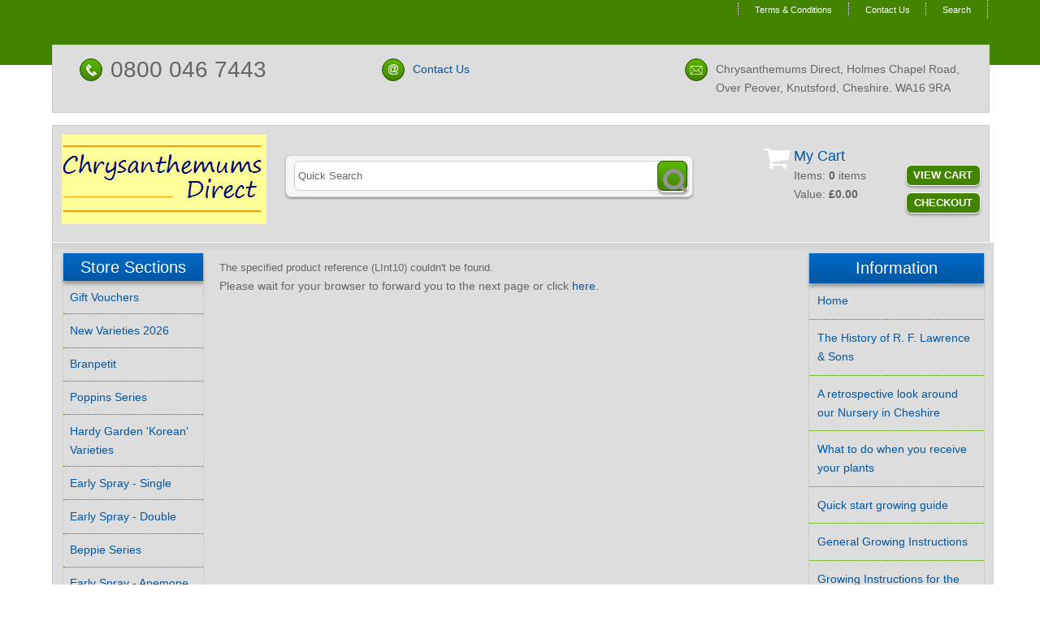

--- FILE ---
content_type: text/html
request_url: https://www.chrysanthemumsdirect.co.uk/cgi-bin/ss000001.pl?PRODREF=LInt10&NOLOGIN=1
body_size: 5481
content:
<!doctype html><html><head><title>Chrysanthemums Direct</TITLE>
<META HTTP-EQUIV="refresh" CONTENT="5; URL=https://www.chrysanthemumsdirect.co.uk/acatalog/shop.html">
<SCRIPT LANGUAGE="JAVASCRIPT">
<!-- hide from older browsers
setTimeout("ForwardPage()", 6000);
function ForwardPage()
	{
	var sURL = 'https://www.chrysanthemumsdirect.co.uk/acatalog/shop.html';
	location.replace(sURL);
	}
// -->
</SCRIPT>
<meta http-equiv="Content-Type" content="text/html; charset=iso-8859-1" /><meta http-equiv="MSThemeCompatible" content="yes" /><link rel="canonical" href="https://www.chrysanthemumsdirect.co.uk/cgi-bin/os000001.pl?ACTION=Start"><base href="https://www.chrysanthemumsdirect.co.uk/acatalog/"> <script type="application/ld+json">
{
"@context": "https://schema.org",
"@type": "Organization",
"email": "sales@chrysanthemumsdirect.co.uk",
"telephone": "0800 046 7443",
"url": "https://www.chrysanthemumsdirect.co.uk/",
"address": {
"@type": "PostalAddress",
"addressLocality": "Knutsford",
"addressRegion": "Cheshire",
"postalCode": "WA16 9RA", 
"streetAddress": "Holmes Chapel Road, Over Peover"
},
"image": "https://www.chrysanthemumsdirect.co.uk/acatalog/Logo Small.jpg",
"name": "Chrysanthemums Direct"
}
</script><link rel="P3Pv1" href="https://www.chrysanthemumsdirect.co.uk/p3pref.xml"><link href="actinic.css" rel="stylesheet" type="text/css"><!--[if IE]><link rel="shortcut icon" href="https://www.chrysanthemumsdirect.co.uk/acatalog/favicon.ico"><![endif]--><link rel="shortcut icon" href="https://www.chrysanthemumsdirect.co.uk/acatalog/favicon.ico"><link rel="icon" href="https://www.chrysanthemumsdirect.co.uk/acatalog/favicon.ico"><meta name="viewport" content="width=device-width, initial-scale=1, maximum-scale=1, user-scalable=0"/><script type="text/javascript" src="jquery-1.11.1.min.js?DAYNO=XCAB"></script><script type="text/javascript" src="jquery.bxslider.min.js?DAYNO=XCAB"></script><link href="jquery.bxslider.css" rel="stylesheet" type="text/css" /><script type="text/javascript" src="fixprompt.js"> </script><script type="text/javascript" src="sellerdeck.min.js?DAYNO=XCAB"></script>	<script type="text/javascript">
$(document).ready(function() {
SD.Responsive.CallFunctions();
});
</script><SCRIPT LANGUAGE="JavaScript" TYPE="text/javascript">if (document.cookie.indexOf("SELLERDECK_COOKIE_CHECK=") == -1)document.location.replace("https://www.chrysanthemumsdirect.co.uk/cgi-bin/ca000001.pl?ACTION=COOKIEERROR");</SCRIPT> <script type="text/javascript">
<!--
var pg_nSectionImageMaxWidth = parseInt("0140", 10);
var pg_nProductImageMaxWidth = parseInt("0284", 10);
var pg_sSearchScript = "https://www.chrysanthemumsdirect.co.uk/cgi-bin/ss000001.pl";
var pg_sCustomerAccountsCGIURL = 'https://www.chrysanthemumsdirect.co.uk/cgi-bin/bb000001.pl';
var pg_sCheckoutURL = "https://www.chrysanthemumsdirect.co.uk/cgi-bin/os000001.pl";
var pg_bEnableFilterCount = parseInt("01", 10);
var pg_sDefaultSortOrder = "1_3_4_0";
var pg_sSortOrdersPrependedToProdRefs = "2,4,6,7,8";
var pg_sSearchValidWordCharacters = 'abcdefghijklmnopqrstuvwxyzABCDEFGHIJKLMNOPQRSTUVWXYZ\'0123456789ŠŒŽšœžŸÀÁÂÃÄÅÆÇÈÉÊËÌÍÎÏÐÑÒÓÔÕÖØÙÚÛÜÝÞßàáâãäåæçèéêëìíîïðñòóôõöøùúûüýþÿ-';
saveReferrer();
// -->
</script><script type="text/javascript">
var g_oConfig = {"bTaxIncl":1,"arrCurrs":[{"sSym": "&#163;","nDecs": 2,"nThous": 3,"sDecSep": ".","sThouSep": ",","sRate": "1"}],"bEstimateChoicePrices":0};
</script><script>g_PayPalPayLater=true</script><script src="https://www.paypal.com/sdk/js?components=messages&client-id=AZKmyqP4kYo0OQmy6zIgW3OmCcZa1syE-PH-b8s3NbKhzBZS-JvuYBY5vYCpoH0AUXoBTmg96gYrbOgM&integration-date=2020-02-20&currency=GBP" data-partner-attribution-id="SELLERDECK_Ecom_PPCP"></script><script type="text/javascript">

function polyFillsLoaded()
{

$(".usesFetch").show();
}
</script><script type="text/javascript">
$(document).ready(function() {
$(".usesFetch").show();
});
</script></head><body onload="PreloadImages();"><div class="paymentOverlay"></div><div id="wrapper"><div class="subHeader"><div class='housekeeping'><ol class="infoPagesSecondaryBar"><li><A HREF="https://www.chrysanthemumsdirect.co.uk/acatalog/info.html">Terms & Conditions</a></li><li><a href="https://www.chrysanthemumsdirect.co.uk/cgi-bin/mf000001.pl?ACTION=SHOWFORM">Contact Us</a></li><li><A HREF="https://www.chrysanthemumsdirect.co.uk/acatalog/search.html">Search</a></li></ol></div></div><div class="topContactInfoDesktop"><div class="contactInfoTopCol1"><div class="contactInfoClick"><img src="rd-telephone.png"/></div><p class="contactInfoP"><span class="displayDesktop">0800 046 7443</span><a class="displayMobile" href="tel:0800 046 7443" rel="nofollow">0800 046 7443</a></p></div><div class="contactInfoTopCol2"><div class="contactInfoClick"><img src="rd-email.png"/></div><p class="contactInfoP"><a href="https://www.chrysanthemumsdirect.co.uk/cgi-bin/mf000001.pl?ACTION=SHOWFORM">Contact Us</a></p></div><div class="contactInfoTopCol3"><div class="contactInfoClick"><img src="rd-address.png"/></div><p class="contactInfoP">Chrysanthemums Direct, Holmes Chapel Road, Over Peover, Knutsford, Cheshire. <nobr>WA16 9RA</nobr> </p></div></div><div class="header-area"><div class="headerContent"><div class='logo'>			<span class='set-left'><A HREF="https://www.chrysanthemumsdirect.co.uk/acatalog/../index.html"><img src="Logo%20Small.jpg" width="252" height="110" border="0" alt="Online Catalogue" title="Chrysanthemums Direct Online Catalogue" class="logoimage" /></a></span></div><div class="header-element set-right"><div class="cart-summary"><img src="cart-icon.png"/><div class="cartArea"><h4>My Cart</h4><p>Items:&nbsp;<span id="itemNumber" style="font-weight: bold"></span><script language="javascript" type="text/javascript">
<!--
$('#itemNumber').html(getCartItem(3));			
// -->
</script>		<span id="itemLabel"></span><br/><script language="javascript" type="text/javascript">
<!--			
if (getCartItem(3) == 1)
{
$('#itemLabel').text("item");
}
if ((getCartItem(3) == 0) ||
(getCartItem(3) > 1))
{
$('#itemLabel').text("items");
}
// -->
</script> Value:&nbsp;<span id="itemPrice" style="font-weight: bold"></span><script language="javascript" type="text/javascript">
<!--		
if (getCartItem(3) == 0) {
$('#itemPrice').html(FormatPrices(0));
}
if (getCartItem(3) > 0) {
$('#itemPrice').html(getCartItem(1));
}	
// -->
</script></p></div><div class="cartAreaButtons"><a href="https://www.chrysanthemumsdirect.co.uk/cgi-bin/ca000001.pl?ACTION=SHOWCART" onclick="AppendParentSection(this)">View Cart</a><a href="https://www.chrysanthemumsdirect.co.uk/cgi-bin/os000001.pl?ACTION=Start" onclick="AppendParentSection(this)">Checkout</a></div></div></div><div class="quick-search"><form name="simplesearch" method="get" action="https://www.chrysanthemumsdirect.co.uk/cgi-bin/ss000001.pl"><input type="hidden" name="page" value="search" /><input type="text" name="SS" size="18" value="Quick Search" onfocus="this.value='';" class="quick-search-text" />&nbsp;<input type="hidden" name="PR" value="-1" /><input type="hidden" name="TB" value="O" /><span class="button-wrapper quick-search-button-wrapper"><input class="button quick-search-button" type="submit" name="ACTION" value="Go!" /></span></form></div><p class="headerText"></p></div></div><div class="navigation-bar"><div class="topContactInfoMobile"><div class="contactInfoTopCol1"><div class="contactInfoClick"><img src="rd-telephone.png"/></div><p class="contactInfoP"><span class="displayDesktop">0800 046 7443</span><a class="displayMobile" href="tel:0800 046 7443" rel="nofollow">0800 046 7443</a></p></div><div class="contactInfoTopCol2"><div class="contactInfoClick"><img src="rd-email.png"/></div><p class="contactInfoP"><a href="https://www.chrysanthemumsdirect.co.uk/cgi-bin/mf000001.pl?ACTION=SHOWFORM">Contact Us</a></p></div><div class="contactInfoTopCol3"><div class="contactInfoClick"><img src="rd-address.png"/></div><p class="contactInfoP">Chrysanthemums Direct, Holmes Chapel Road, Over Peover, Knutsford, Cheshire. <nobr>WA16 9RA</nobr> </p></div></div><div class="nav"><div class="miniNav"> </div></div></div><div class="bulk-area"><div id="left-area"><div class="content-area content-minus-two"><p></p><form method="post" action="https://www.chrysanthemumsdirect.co.uk/cgi-bin/ca000001.pl" ><input type="hidden" name="RANDOM" value="0.653129826606349" /><input type="hidden" name="CHECKOUTURL" value="https://www.chrysanthemumsdirect.co.uk/cgi-bin/os000001.pl" /><p><span class="actregular">The specified product reference (LInt10) couldn't be found.</span><br /><P>
Please wait for your browser to forward you to the next page or click <a href="https://www.chrysanthemumsdirect.co.uk/acatalog/shop.html">here</a>.
</p></form><div class="feefositelogo"></div><br clear="all" /></div><div id="left-sidebar"><div class="sidebar"><div id="storeSections" class="sidebar-element" style="display:block;"><h3>Store Sections</h3><div class="side-menu"><div class="page-list"><p><A HREF="https://www.chrysanthemumsdirect.co.uk/acatalog/Gift-Vouchers.html" class="product_section"> Gift Vouchers</a>	</p><p><A HREF="https://www.chrysanthemumsdirect.co.uk/acatalog/New_Varieties_2025.html" class="product_section"> New Varieties 2026</a>	</p><p><A HREF="https://www.chrysanthemumsdirect.co.uk/acatalog/Branpetit.html" class="product_section"> Branpetit</a>	</p><p><A HREF="https://www.chrysanthemumsdirect.co.uk/acatalog/Poppins-Series.html" class="product_section"> Poppins Series</a>	</p><p><A HREF="https://www.chrysanthemumsdirect.co.uk/acatalog/Hardy-Garden--Korean--Varieties-p1.html" class="product_section"> Hardy Garden &#39;Korean&#39; Varieties</a>	</p><p><A HREF="https://www.chrysanthemumsdirect.co.uk/acatalog/Early_Spray_-_Single-p1.html" class="product_section"> Early Spray &#45; Single</a>	</p><p><A HREF="https://www.chrysanthemumsdirect.co.uk/acatalog/Early_Spray_-_Double-p1.html" class="product_section"> Early Spray &#45; Double</a>	</p><p><A HREF="https://www.chrysanthemumsdirect.co.uk/acatalog/beppie-2.html" class="product_section"> Beppie Series</a>	</p><p><A HREF="https://www.chrysanthemumsdirect.co.uk/acatalog/Early_Spray_-_Anemone-p1.html" class="product_section"> Early Spray &#45; Anemone</a>	</p><p><A HREF="https://www.chrysanthemumsdirect.co.uk/acatalog/Gordon-Dowson-Collection-1.html" class="product_section"> Gordon Dowson Collection</a>	</p><p><A HREF="https://www.chrysanthemumsdirect.co.uk/acatalog/Misty_Series.html" class="product_section"> Misty Series</a>	</p><p><A HREF="https://www.chrysanthemumsdirect.co.uk/acatalog/Allouise_Series.html" class="product_section"> Allouise Series</a>	</p><p><A HREF="https://www.chrysanthemumsdirect.co.uk/acatalog/Early_Incurved_Varieties-p1.html" class="product_section"> Early Incurved Varieties</a>	</p><p><A HREF="https://www.chrysanthemumsdirect.co.uk/acatalog/Early_Intermediate_Varieties-p1.html" class="product_section"> Early Intermediate Varieties</a>	</p><p><A HREF="https://www.chrysanthemumsdirect.co.uk/acatalog/Early_Reflexed_Varieties-p1.html" class="product_section"> Early Reflexed Varieties</a>	</p><p><A HREF="https://www.chrysanthemumsdirect.co.uk/acatalog/Mid-Season_Incurved_Varieties-p1.html" class="product_section"> Mid&#45;Season Incurved Varieties</a>	</p><p><A HREF="https://www.chrysanthemumsdirect.co.uk/acatalog/Mid-Season_Intermediate_Varieties-p1.html" class="product_section"> Mid&#45;Season Intermediate Varieties</a>	</p><p><A HREF="https://www.chrysanthemumsdirect.co.uk/acatalog/Mid-Season_Reflexed_Varieties-1-p1.html" class="product_section"> Mid&#45;Season Reflexed Varieties</a>	</p><p><A HREF="https://www.chrysanthemumsdirect.co.uk/acatalog/Late_Spray-p1.html" class="product_section"> Late Spray</a>	</p><p><A HREF="https://www.chrysanthemumsdirect.co.uk/acatalog/spider-varieties.html" class="product_section"> Spider Varieties</a>	</p><p><A HREF="https://www.chrysanthemumsdirect.co.uk/acatalog/Green-Collection.html" class="product_section"> Green Collection</a>	</p><p><A HREF="https://www.chrysanthemumsdirect.co.uk/acatalog/Green-Goddess.html" class="product_section"> Green Goddess</a>	</p><p><A HREF="https://www.chrysanthemumsdirect.co.uk/acatalog/Late-Anemone-Varieties-p1.html" class="product_section"> Late Anemone Varieties</a>	</p><p><A HREF="https://www.chrysanthemumsdirect.co.uk/acatalog/American_Beauty_Series.html" class="product_section"> American Beauty Series</a>	</p><p><A HREF="https://www.chrysanthemumsdirect.co.uk/acatalog/Boulou-Chrysanthemums.html" class="product_section"> Boulou Chrysanthemums</a>	</p><p><A HREF="https://www.chrysanthemumsdirect.co.uk/acatalog/Late_Incurved_Varieties-p1.html" class="product_section"> Late Incurved Varieties</a>	</p><p><A HREF="https://www.chrysanthemumsdirect.co.uk/acatalog/Late_Intermediate_Varieties-p1.html" class="product_section"> Late Intermediate Varieties</a>	</p><p><A HREF="https://www.chrysanthemumsdirect.co.uk/acatalog/Late_Reflexed_Varieties-p1.html" class="product_section"> Late Reflexed Varieties</a>	</p><p><A HREF="https://www.chrysanthemumsdirect.co.uk/acatalog/Late_Single_Varieties-p1.html" class="product_section"> Late Single Varieties</a>	</p><p><A HREF="https://www.chrysanthemumsdirect.co.uk/acatalog/Fantasy_Varieties-p1.html" class="product_section"> Fantasy Varieties</a>	</p><p><A HREF="https://www.chrysanthemumsdirect.co.uk/acatalog/Late_Charms.html" class="product_section"> Late Charms</a>	</p><p><A HREF="https://www.chrysanthemumsdirect.co.uk/acatalog/Cascades.html" class="product_section"> Cascades and Bonsai</a>	</p><p><A HREF="https://www.chrysanthemumsdirect.co.uk/acatalog/White-Rust-Fungicide.html" class="product_section"> White Rust Fungicide</a>	</p><p><A HREF="https://www.chrysanthemumsdirect.co.uk/acatalog/Fertilizer.html" class="product_section"> Fertilizer</a>	</p><p><A HREF="https://www.chrysanthemumsdirect.co.uk/acatalog/Flit-Sprayer.html" class="product_section"> Flit Sprayer</a>	</p><p><A HREF="https://www.chrysanthemumsdirect.co.uk/acatalog/DVD.html" class="product_section"> DVD</a>	</p><p><A HREF="https://www.chrysanthemumsdirect.co.uk/acatalog/Bloom-Bags-p1.html" class="product_section"> Bloom Bags</a>	</p><p><A HREF="https://www.chrysanthemumsdirect.co.uk/acatalog/Propagation-plugs-and-trays.html" class="product_section"> Propagation plugs and trays</a>	</p></div></div></div><div id="bestSellerLeft" class="sidebar-element" style="display:block;"><h3>Best Sellers:</h3><ol><li><a href="https://www.chrysanthemumsdirect.co.uk/cgi-bin/ss000001.pl?PRODREF=EAll4&amp;NOLOGIN=1">Allouise Salmon</a></li><li><a href="https://www.chrysanthemumsdirect.co.uk/cgi-bin/ss000001.pl?PRODREF=EKor15&amp;NOLOGIN=1">Ruby Mound</a></li><li><a href="https://www.chrysanthemumsdirect.co.uk/cgi-bin/ss000001.pl?PRODREF=EInc11&amp;NOLOGIN=1">Max Riley Bronze</a></li><li><a href="https://www.chrysanthemumsdirect.co.uk/cgi-bin/ss000001.pl?PRODREF=SV1&amp;NOLOGIN=1">Green Mist</a></li><li><a href="https://www.chrysanthemumsdirect.co.uk/cgi-bin/ss000001.pl?PRODREF=EGDow&amp;NOLOGIN=1">Gordon Dowson Collection</a></li><li><a href="https://www.chrysanthemumsdirect.co.uk/cgi-bin/ss000001.pl?PRODREF=EKor4a&amp;NOLOGIN=1">Dixter Orange</a></li><li><a href="https://www.chrysanthemumsdirect.co.uk/cgi-bin/ss000001.pl?PRODREF=EKor6a&amp;NOLOGIN=1">Emperor of China</a></li><li><a href="https://www.chrysanthemumsdirect.co.uk/cgi-bin/ss000001.pl?PRODREF=SV11&amp;NOLOGIN=1">Green Mist incurved</a></li><li><a href="https://www.chrysanthemumsdirect.co.uk/cgi-bin/ss000001.pl?PRODREF=EKor2&amp;NOLOGIN=1">Apollo</a></li><li><a href="https://www.chrysanthemumsdirect.co.uk/cgi-bin/ss000001.pl?PRODREF=1249&amp;NOLOGIN=1">High Nitrogen Fertilizer &#45; 10 sachets</a></li><li><a href="https://www.chrysanthemumsdirect.co.uk/cgi-bin/ss000001.pl?PRODREF=1251&amp;NOLOGIN=1">High Potash Fertilizer &#45; 10 sachets</a></li><li><a href="https://www.chrysanthemumsdirect.co.uk/cgi-bin/ss000001.pl?PRODREF=1031&amp;NOLOGIN=1">White Rust Fungicide</a></li></ol><br /></div></div></div></div><div id="right-sidebar"><div class="sidebar"><div class="sidebar-element"><h3>Information</h3><div class="side-menu"><div class="page-list"><p class="navigateOnClick"><A HREF="https://www.chrysanthemumsdirect.co.uk/acatalog/../index.html" >Home</a></p><p class="navigateOnClick"><A HREF="https://www.chrysanthemumsdirect.co.uk/acatalog/The_History_of_R._F._Lawrence_and_Sons.html" >The History of R. F. Lawrence & Sons</a></p><p class="navigateOnClick"><A HREF="https://www.chrysanthemumsdirect.co.uk/acatalog/A_look_around_our_Nursery_in_Cheshire.html" >A retrospective look around our Nursery in Cheshire</a></p><p class="navigateOnClick"><A HREF="https://www.chrysanthemumsdirect.co.uk/acatalog/What_to_do_when_you_receive_your_plants.html" >What to do when you receive your plants</a></p><p class="navigateOnClick"><A HREF="https://www.chrysanthemumsdirect.co.uk/acatalog/Quick-start-growing-guide.html" >Quick start growing guide</a></p><p class="navigateOnClick"><A HREF="https://www.chrysanthemumsdirect.co.uk/acatalog/General_Growing_Instructions.html" >General Growing Instructions</a></p><p class="navigateOnClick"><A HREF="https://www.chrysanthemumsdirect.co.uk/acatalog/Growing_Instructions_for_American_Beauty.html" >Growing Instructions for the American Beauty Series</a></p><p class="navigateOnClick"><A HREF="https://www.chrysanthemumsdirect.co.uk/acatalog/Growing_Instructions.html" >Growing Instructions for the Misty, Allouise, Beppie, Early Spray and Exhibition varieties.</a></p><p class="navigateOnClick"><A HREF="https://www.chrysanthemumsdirect.co.uk/acatalog/Growing_Instructions_for_Late_Spray.html" >Growing Instructions for Late Spray</a></p><p class="navigateOnClick"><A HREF="https://www.chrysanthemumsdirect.co.uk/acatalog/Growing_Instructions_for_Late_Singles.html" >Growing Instructions for Late Singles</a></p><p class="navigateOnClick"><A HREF="https://www.chrysanthemumsdirect.co.uk/acatalog/Growing_Instructions_for_Fantasy_Varieties.html" >Growing Instructions for Fantasy Varieties</a></p><p class="navigateOnClick"><A HREF="https://www.chrysanthemumsdirect.co.uk/acatalog/Growing_Instructions_for_Late_Planted_Varieties.html" >Growing Instructions for Late Planted Varieties</a></p><p class="navigateOnClick"><A HREF="https://www.chrysanthemumsdirect.co.uk/acatalog/An_explanation_of_heights_and_stopping_dates.html" >An explanation of heights and stopping dates</a></p><p class="navigateOnClick"><A HREF="https://www.chrysanthemumsdirect.co.uk/acatalog/Chrysanthemum_Classification.html" >Chrysanthemum Classification</a></p><p class="navigateOnClick"><A HREF="https://www.chrysanthemumsdirect.co.uk/acatalog/Overwinter_Treatment.html" >Overwinter Treatment</a></p><p class="navigateOnClick"><A HREF="https://www.chrysanthemumsdirect.co.uk/acatalog/Pests_and_Diseases.html" >Pests and Diseases</a></p><p class="navigateOnClick"><A HREF="https://www.chrysanthemumsdirect.co.uk/acatalog/Prices_and_Delivery_Costs.html" >Plant Prices and Delivery Costs</a></p><p class="navigateOnClick"><A HREF="https://www.chrysanthemumsdirect.co.uk/acatalog/The-Ultimate-eBook-of-Chrysanthemums.html" >The Ultimate e-book of Chrysanthemums</a></p><p class="navigateOnClick"><A HREF="https://www.chrysanthemumsdirect.co.uk/acatalog/Our_Show_Calendar_for_2025.html" >Our Show Calendar for 2026</a></p><p class="navigateOnClick"><A HREF="https://www.chrysanthemumsdirect.co.uk/acatalog/Horticultural_Exhibitors_Association.html" >Horticultural Exhibitors Association</a></p></div></div></div></div></div></div><div class="footer-area"><div class="deepFooter"><div class="footerColLeft"><h3>Customer Services</h3><ul><li><a href="https://www.chrysanthemumsdirect.co.uk/cgi-bin/mf000001.pl?ACTION=SHOWFORM">Contact Us</a></li></ul></div><div class="footerColMid"><h3>Website Information</h3><ul><li><A HREF="https://www.chrysanthemumsdirect.co.uk/acatalog/info.html">Terms & Conditions</a></li><li><A HREF="https://www.chrysanthemumsdirect.co.uk/acatalog/sitemap.html">Site Map</a></li><li><A HREF="https://www.chrysanthemumsdirect.co.uk/acatalog/info.html">Privacy &amp; Security Information</a></li></ul></div><div class="footerColRight"><h3>How to get in touch with us</h3><p><strong>Call us on</strong><br/><span class="verylarge"><a class="displayMobile" href="tel:0800 046 7443" rel="nofollow">0800 046 7443</a></span><span class="displayDesktop">0800 046 7443</span></p><p> Chrysanthemums Direct,<br/>Holmes Chapel Road,<br/>Over Peover,<br/>Knutsford,<br/>Cheshire.<br/>WA16 9RA </p></div></div><div class="miniFooter"><p></p><p>&copy; 2020 - 2026 Chrysanthemums Direct<div class="cardfooter"><script src="https://sealserver.trustkeeper.net/compliance/seal_js.php?code=w6olF7xxrlKuVGclPlaQ7SvaQ66Wgo&style=normal&size=105x54&language=en"></script><noscript><a href="https://sealserver.trustkeeper.net/compliance/cert.php?code=w6olF7xxrlKuVGclPlaQ7SvaQ66Wgo&style=normal&size=105x54&language=en" target="hATW"><img src="https://sealserver.trustkeeper.net/compliance/seal.php?code=w6olF7xxrlKuVGclPlaQ7SvaQ66Wgo&style=normal&size=105x54&language=en" border="0" alt="Trusted Commerce"/></a></noscript><img src="Cards.JPG" title="Accepts: Mastercard, Maestro, Visa, PayPal"/></div></p></div></div><br style="clear:both;" /></div><script type="text/javascript">
var g_sAJAXScriptURL = 'https://www.chrysanthemumsdirect.co.uk/cgi-bin/aj000001.pl';
AJAXCall();
</script><script type="text/javascript">
function GAPageName() 
{
var sPageName = window.location.pathname + window.location.search;
var override = document.getElementsByClassName('gtmPageOverride');
if (override.length)
{
sPageName = override[0].getAttribute('data-gtm-page');
}
else if (window.location.pathname == '/')
{
sPageName = '/index.html' + window.location.search;
}		
if (sPageName.substr(0,1) != '/')
{
sPageName = '/' + sPageName;
}	
return sPageName;
}
</script>	<script async src="https://www.googletagmanager.com/gtag/js?id=UA-8063298-1"></script><script>
window.dataLayer = window.dataLayer || [];
function gtag(){dataLayer.push(arguments);}
gtag('js', new Date());
gtag('config', 'UA-8063298-1',
{
'page_path' : GAPageName(),
'anonymize_ip': true
}
);
</script></body></html>

--- FILE ---
content_type: text/css
request_url: https://www.chrysanthemumsdirect.co.uk/acatalog/actinic.css
body_size: 35310
content:
/* Pull in Core Styles */ body{margin:0;padding:0;background-color:#fff;font-family:Tahoma,Geneva,sans-serif;color:#666;font-size:11px;overscroll-behavior-y:none}p,table,td,th{font-family:Tahoma,Geneva,sans-serif;font-size:11px;font-style:normal;font-weight:normal;margin-top:0}form{margin:0}a:link{color:#0057a4;text-decoration:none}a:visited{color:#6dbeaf;text-decoration:none}a:hover{color:#fe534c;text-decoration:underline}a:active{color:#666;text-decoration:none}ul{list-style-type:square}.embedded-map iframe{width:100%}.video-wrapper{position:relative;padding-bottom:60%;padding-left:0;padding-right:0;margin:0;height:0;overflow:visible;clear:both}.video-wrapper iframe{float:left;position:absolute;top:0;left:0;width:95%;height:95%}#product-page-body p.product-image{position:relative}#product-page-body .product-image a[class^="PIN"]{position:absolute!important;left:1em;bottom:1em}.actCHECKOUTEM{background-color:#099}.actCHECKOUTBG{background-color:#efefef}.actlarger{font-size:13px;color:#666}.actsmaller{font-size:10px;color:#666}.actxxsmall{font-size:10px;color:#666}.actxsmall{font-size:11px;color:#666}.actsmall{font-size:11px;color:#666}.actregular{font-size:13px;color:#666}.actlarge{font-size:16px;color:#666}.actxlarge{font-size:20px;color:#666}.actxxlarge{font-size:20px;color:#666}.actwarningcolor{color:#f30}.actrequiredcolor{color:#f30}.actsearchhighlightcolor{color:#f00}.actrequired{color:#f30}.actwarning{font-size:11px;color:#f30}.actwelcome{font-size:11px;color:#666}.actlogotext{font-size:11px;color:#D9090E;font-style:normal;font-weight:bold;text-align:center}.actlogout{font-size:11px;color:#0057a4}.set-left{float:left}.set-right{float:right}.set-below-left{float:left;clear:left}.set-below-right{clear:right;float:right}.inline li{display:inline;list-style:none;padding:0 5px 0 5px}.section-list p{margin:0 0 0 6%}.section-list p.indent1,.section-list blockquote{margin:0 0 0 12%}.section-list p.indent2{margin:0 0 0 18%}.section-list ul ul li a{font-size:11px}form.compactProductLayout{margin:1em 0;padding:1em}form.compactProductLayout fieldset.quantity-box{float:right;border:none}form.compactProductLayout fieldset.quantity-box input[type="number"]{width:2em;margin-left:1em}.quantityButton{display:none}a.checkout-checkoutbg{margin-right:10px;padding-top:3px;padding-bottom:3px;padding-left:8px;padding-right:8px;border:#efefef 2px solid;border-top:#efefef 2px solid;border-right:#666 1px solid;border-bottom:#666 1px solid}a.checkout-checkoutbg:link{color:#efefef;text-decoration:none}a.checkout-checkoutbg:visited{color:#efefef;text-decoration:none}a.checkout-checkoutbg:hover{color:#efefef;text-decoration:underline}a.checkout-checkoutbg:active{color:#efefef;text-decoration:underline}a.checkout-textcolor:link{color:#666;text-decoration:none}a.checkout-textcolor:visited{color:#666;text-decoration:none}a.checkout-textcolor:hover{color:#666;text-decoration:underline}a.checkout-textcolor:active{color:#666;text-decoration:underline}div.CheckoutCartSection{margin-top:0;margin-bottom:10px}table.checkout#idTableCheckoutSection{margin-bottom:0}table.checkout-cart{border-collapse:collapse;padding:0 0;margin-bottom:5px}table.checkout-cart th{font-weight:bold;background-color:#efefef;border-top:solid 1px #099;border-bottom:solid 1px #099;padding:4px}table.checkout-cart td{padding:4px}table.checkout{border-collapse:collapse;padding:0 0;text-align:left;margin-bottom:5px}table.checkout th{background-color:#099;font-size:13px;font-weight:bold;color:#efefef;text-align:left;padding:5px 2px;border-bottom:solid 3px #fff}table.checkout th.instruction{font-size:11px;font-weight:normal}table.checkout th.change{font-size:11px;font-weight:bold;padding:0 0;text-align:right}.checkout-change-button{line-height:13px;height:20px;width:86px;margin:0 1px 0 0;padding:0 0 0 0;font-size:11px;background-color:#0057a4;border:1px solid #428400;color:#ddd;background-image:url('theme_icon_add_to_cart.gif');word-spacing:normal}.checkout-login-button{line-height:13px;height:15px;width:70px;margin:20px 0 20px 0;padding:3px 20px 2px 0;font-size:11px;background-color:#0057a4;border:1px solid #428400;color:#ddd;background-image:url('theme_icon_add_to_cart.gif');word-spacing:normal}.checkout-login-button a{padding-left:20px;color:#ddd;text-decoration:none}table.checkout td{background-color:#efefef;border-right:solid 1px #fff;border-bottom:solid 1px #fff;padding:2px}table.checkout#idBothAddressesTable col{width:auto}td#idCheckoutHelpLabel,table.checkout#idBothAddressesTable col.prompt{width:130px}.cart{background-color:#efefef;border-bottom:solid 1px #099}.checkout-cartheading{font-weight:bold;background-color:#efefef;border-top:solid 1px #099;border-bottom:solid 1px #099}.cartheading{background-color:#099;font-weight:bold;color:#efefef}h2.checkout-heading{background-color:#099;font-size:13px;font-weight:bold;color:#efefef;padding:5px 2px;border-bottom:solid 3px #fff}h3.checkout-heading{padding:3px 0;background-color:#099;font-size:13px;font-weight:bold;color:#efefef;border-bottom:solid 3px #fff}.checkout-subheading{font-weight:bold;padding:0;margin:0}img.cartthumbnail{border:0;margin-left:2px;margin-right:2px;width:25px}input.normal-button{font-family:Tahoma,Geneva,sans-serif;font-size:11px;font-weight:bold;color:#fff;background:#0057a4;padding:5px;border:solid 1px #666}input.highlight-button{font-family:Tahoma,Geneva,sans-serif;font-size:11px;font-weight:bold;color:#fff;background:#428400;padding:5px;border:solid 1px #666}.checkout-field-label{width:160px}.checkout-field-input{width:auto}.checkout-field-input input,.checkout-field-input select{font-family:Tahoma,Geneva,sans-serif;font-size:13px;color:#666;background-color:#fff;padding:2px}.InvoiceField input,.InvoiceField select{font-family:Tahoma,Geneva,sans-serif;font-size:13px;color:#666;background-color:#fff;padding:2px}.DeliverField input,.DeliverField select{font-family:Tahoma,Geneva,sans-serif;font-size:13px;color:#666;background-color:#fff;padding:2px}table.checkout#idBothAddressesTable select{width:211px}input.checkbox{background-color:#efefef;border:0}.checkout-field-area{background:#efefef;border-bottom:solid 2px #fff}.checkout-field-area p{margin:0;padding:4px}div.checkout-buttons{height:50px;margin-top:20px}.left{float:left;width:50%}.right{float:right;width:40%}.spacer{clear:both}.checkout-help-hide{display:none}form fieldset .checkout-field-input input[type='radio']{float:none;width:auto!important}form fieldset .checkout-field-input{font-size:13px;font-color:red}p.checkout-progress-heading{width:300px;margin:0 auto}#checkout-progress-indicator{width:300px;height:19px;background-image:url('cpi-background.gif');margin:0 auto 0 auto}.checkout-progress-0{width:75px;height:19px;background-color:#428400;background-image:url('cpi-main.gif');float:left}.checkout-progress-1{width:150px;height:19px;background-color:#428400;background-image:url('cpi-main.gif');float:left}.checkout-progress-2{width:225px;height:19px;background-color:#428400;background-image:url('cpi-main.gif');float:left}.checkout-progress-3{width:300px;height:19px;background-color:#428400;background-image:url('cpi-main.gif');float:left}#checkout-progress-indicator .cpi-end{width:8px;padding:0;margin:0;border:0;height:19px;background-image:url('cpi-end.gif');background-position:right;background-repeat:no-repeat;float:left}table#idCheckoutProgress{margin-bottom:10px}table#idCheckoutProgress td{background-repeat:repeat-x;background-color:transparent;border:0;padding:0;height:19px;text-align:center}table#idCheckoutProgress td.cpi-left{background-image:url("cpi-main.gif");color:white;width:160px}table#idCheckoutProgress td.cpi-complete{background-image:url("cpi-main-mid.gif");color:white;width:160px}table#idCheckoutProgress td.cpi-incomplete{background-image:url("cpi-background.gif");color:black;width:160px}table.CheckoutProgress{border-collapse:collapse;margin-bottom:10px}table.CheckoutProgress td{padding:0 0;background-repeat:repeat-x;background-color:transparent;height:19px;text-align:center;width:140px}table.CheckoutProgress td.cpi-start{background-image:url("cpi-main.gif");width:8px}table.CheckoutProgress td.cpi-inactive{background-image:url("cpi-main-mid.gif");color:#fff}table.CheckoutProgress td.cpi-active{background-image:url('cpi-background.gif');font-weight:bold;color:#666}table.CheckoutProgress td.cpi-end{background-image:url("cpi-end.gif");width:8px}table.CheckoutProgress td.cpi-spacer{background-image:url("cpi-main-mid.gif");width:auto}.form_input_general{line-height:normal;font-size:11px;word-spacing:normal}.myaccount-shadow{display:none;position:fixed;top:0;left:0;right:0;bottom:0;background-image:url('myaccount-popup-bg.png');background-repeat:repeat}.myaccount-popup{position:fixed;width:500px;height:250px;left:50%;top:50%;margin-left:-250px;margin-top:-125px;padding-left:85px;padding-top:50px;background-color:#ddd}.sort_by{background-color:#428400;width:100%;height:24px;color:#ddd;text-align:right}.sort_by select{font-size:12px;height:20px;margin-right:1px;margin-top:1px;border:#428400 2px solid;border-top:#428400 2px solid;border-right:#428400 1px solid;border-bottom:#428400 1px solid}.sort_by-submit{background:transparent;height:20px;color:#ddd;font-weight:bold;font-size:12px;margin-right:1px;margin-top:1px;border:0}.sort_by-submit:hover{cursor:pointer;text-decoration:underline}.sf_suggestion{position:absolute;line-height:15px;z-index:2147483637}.sf_suggestion ul{margin:1px;padding:0;background:#fff;border:1px solid rgb(51,51,51);top:0;left:0}.sf_suggestion li{margin:0;padding:0;list-style:none}.sf_suggestion li a{display:block;text-indent:5px;text-align:left;padding:5px;text-decoration:none}.sf_suggestion li.selected a{background:#ccc;color:#000;font-weight:normal}.sf_suggestion li.notselected a{color:#000;font-weight:normal}.loading-block{display:table;height:100%;width:100%;overflow:hidden;margin-left:50%;z-index:2147483638}.loading-gif{display:table-cell;vertical-align:middle}.loading-shadow{display:none;position:fixed;top:0;left:0;right:0;bottom:0;background-repeat:repeat;opacity:0.9}.clear-button{float:right;-moz-box-shadow:inset 0 1px 0 0 #fff;-webkit-box-shadow:inset 0 1px 0 0 #fff;box-shadow:inset 0 1px 0 0 #fff;-moz-border-radius:4px;-webkit-border-radius:4px;border-radius:4px;border:1px solid #dcdcdc;display:inline-block;color:#777;font-family:arial;font-size:10px;font-weight:normal;padding:2px 6px;text-decoration:none;text-shadow:1px 1px 0 #fff;margin-left:5px;line-height:10px;background-color:#ededed;background:-webkit-gradient( linear,left top,left bottom,color-stop(0.05,#ededed),color-stop(1,#dfdfdf) );background:-moz-linear-gradient( center top,#ededed 5%,#dfdfdf 100% );filter:progid:DXImageTransform.Microsoft.gradient(startColorstr='#ededed',endColorstr='#dfdfdf')}.clear-button:hover{background-color:#dfdfdf;background:-webkit-gradient( linear,left top,left bottom,color-stop(0.05,#dfdfdf),color-stop(1,#ededed) );background:-moz-linear-gradient( center top,#dfdfdf 5%,#ededed 100% );filter:progid:DXImageTransform.Microsoft.gradient(startColorstr='#dfdfdf',endColorstr='#ededed')}.clear-button:active{position:relative;top:1px}.mobileHeader{display:none}.sitemap{margin:20px 0 0 10px}.sitemap ul{margin:0 0 0 10px;padding:0}.sitemap ol{margin:0;padding:0;list-style-type:square}.sitemap ul li,.sitemap ol li{margin-left:1em;padding:3px 0}.thinborder1{border:1px solid #428400}.thinborder2{border:1px solid #0057a4}.thinred{border:solid 1px #428400;border-top:0}.thinred2{border:solid 1px #0057a4;border-top:0}.boxheading{font-weight:bold;text-transform:uppercase;color:#fff}a.boxlink:link{color:#fff;text-decoration:none}a.boxlink:visited{color:#fff;text-decoration:none}a.boxlink:hover{color:#fff;text-decoration:underline}a.boxlink:active{color:#fff;text-decoration:none}* html .boxhead h2{height:1%}.sidebox{background:url('theme_curve4.gif') no-repeat bottom right;font-size:100%}.boxhead{background:url('theme_curve2.gif') no-repeat top right;margin:0;padding:0;text-align:left}.boxhead h2{background:url('theme_curve1.gif') no-repeat top left;margin:0;padding:5px 10px 5px;color:#ddd;font-weight:bold;font-size:1.2em;line-height:1em}.boxbody{background:url('theme_curve3.gif') no-repeat bottom left;margin:0;padding:5px 10px 11px}.boxbody ol{margin:0;padding:0;margin-left:1.2em;padding-left:1.2em}.boxbody ol li{margin-bottom:0.2em}#actinic-sitemap{margin-left:5px}#actinic-sitemap ul{margin-bottom:0;padding-bottom:0}.feefositelogo{margin-top:10px;text-align:center}.feefoproductlogo{margin-top:10px}.content_left{text-align:left;float:left;margin-right:20px}.content_right{text-align:left;float:left}.product_list{margin:20px 0 20px 0}h1{font-size:20px;font-weight:900;margin:0;padding:16px 0 4px 0;color:#428400}h1.subheading{font-size:13px;font-weight:900;margin:0;padding:0 0 14px 0;color:#0057a4;border:0;background-color:transparent}h2{font-size:16px;font-weight:900;margin:0;padding:2px 0 14px 0;color:#0057a4}h2.clearall{font-size:16px;font-weight:900;margin:0;padding:2px 0 14px 0;color:#0057a4;clear:both}h3.product{font-size:13px;font-weight:900;margin:0;padding:0 0 6px 0;color:#0057a4}h3.product_price{font-size:11px;font-weight:900;margin:0;padding:0 0 20px 0}.text_heading_left_column{margin:0;padding:19px 0 4px 0;line-height:normal;color:#428400;font-weight:900;font-size:13px}.form_main_search_box{line-height:13px;width:76px;height:16px;margin:0 1px 0 1px;padding:0 0 0 2px;font-size:11px;background-color:#efefef;border:1px solid #efefef;color:#666;vertical-align:top}.form_main_search_box_td{background-color:#0057a4}.form_button_quick_search{line-height:13px;height:18px;width:85px;margin:1px;padding:0 0 0 12px;font-size:11px;background-color:#0057a4;border:1px solid #428400;color:#ddd;background-image:url('theme_icon_search.gif');word-spacing:normal}.product_image_cost{margin:0 12px 8px 0;text-align:center;float:left}.text_product_small_info{font-size:10px;line-height:normal;margin:0;padding:0 0 6px 0}.text_product_small_info_heading{margin:0;padding:10px 0 12px 0;line-height:normal;color:#0057a4;font-weight:900;font-size:11px}.text_product_small_info_price{margin:0;padding:8px 0 0 0;line-height:normal;font-weight:900;font-size:11px}.best_selling_items{padding:10px;background-color:#ddd}.best_selling_items_spacing{padding:0 0 8px 8px}.image_float_right{float:right;margin:16px 0 15px 20px}.image_product{margin:0 18px 10px 0;text-align:center;float:left}ul.products{line-height:normal;padding:0 0 0 1px;margin:3px 0 4px 15px;font-size:11px;color:#f30}a.product_section:visited{color:#6dbeaf;text-decoration:none}a.product_section:link{color:#0057a4;text-decoration:none}a.product_section:active{color:#666;text-decoration:none}a.product_section:hover{color:#fe534c;text-decoration:none}.dotted_line_blue{height:1px;background-color:#0057a4;background-image:url('theme_dotted_line.gif');clear:both}.solid_line_light_blue{height:1px;padding:0;margin:0;background-color:#0057a4;clear:both}.solid_line_blue{height:1px;padding:0;margin:0;background-color:#428400;clear:both}.dotted_outline_blue{border:1px dotted #0057a4;padding:8px}.text_breadcrumbs{font-size:10px;color:#428400;margin:0;line-height:normal;padding:2px 0 10px 0}a.link_breadcrumbs:visited{color:#428400;text-decoration:underline}a.link_breadcrumbs:link{color:#428400;text-decoration:underline}a.link_breadcrumbs:active{color:#428400;text-decoration:underline}a.link_breadcrumbs:hover{color:#428400;text-decoration:underline}.text_footer{color:#0057a4;font-size:10px;padding:0;margin:4px 0 0 0}.text_menu_no_space{word-spacing:normal}a.link_footer:visited{color:#ddd;text-decoration:underline}a.link_footer:link{color:#ddd;text-decoration:underline}a.link_footer:active{color:#ddd;text-decoration:underline}a.link_footer:hover{color:#ddd;text-decoration:underline}.text_options{font-weight:900}.form_button_add_to_cart{line-height:13px;width:86px;margin:0 1px 0 0;padding:1px 0 1px 14px;font-size:11px;background-color:#0057a4;border:1px solid #428400;color:#ddd;background-image:url('theme_icon_add_to_cart.gif');word-spacing:normal}.text_menu{padding:2px 0 2px 0;font-size:11px;margin:0;color:#ddd}a.link_menu:visited{padding:2px 5px 2px 5px;margin:0 1px 0 0;color:#ddd;text-decoration:none;background-color:#0057a4;border:1px solid #ddd}a.link_menu:link{padding:2px 5px 2px 5px;margin:0 1px 0 0;color:#ddd;text-decoration:none;background-color:#0057a4;border:1px solid #ddd}a.link_menu:active{padding:2px 5px 2px 5px;margin:0 1px 0 0;color:#ddd;text-decoration:none;background-color:#0057a4;border:1px solid #ddd}a.link_menu:hover{padding:2px 5px 2px 5px;margin:0 1px 0 0;color:#ddd;text-decoration:none;background-color:#428400;border:1px solid #ddd}.tech_main_menu{background-color:#428400}.tech_menu_bottom{height:4px;background-color:#428400}.tech_menu_button_border{width:121px;border-right:1px #ddd solid;border-top:1px #ddd solid}div.tech_menu_button{width:119px;top:0;left:0;border:1px #428400 solid}div.tech_menu_button_product{width:119px;top:0;left:0;border:1px #428400 solid}.tech_menu_button_title{width:122px;border-top:1px #ddd solid;background-color:#428400}.tech_text_product_section{padding:3px 3px 3px 5px;margin:0;color:#ddd;font-size:11px;font-weight:900}div.tech_menu_button a{width:113px;color:#ddd;text-decoration:none;display:block;padding:3px;text-align:left;background-color:#0057a4;font-size:11px}div.tech_menu_button a:visited{color:#ddd;text-decoration:none;background-color:#0057a4}div.tech_menu_button a:active{color:#ddd;text-decoration:none;background-color:#ddd}div.tech_menu_button a:link{color:#ddd;text-decoration:none;background-color:#0057a4}div.tech_menu_button a:hover{color:#ddd;text-decoration:none;background-color:#ddd}div.tech_menu_button_product a{width:104px;color:#ddd;text-decoration:none;display:block;padding:3px 3px 3px 12px;text-align:left;background-color:#0057a4;font-size:11px}div.tech_menu_button_product a:visited{color:#ddd;text-decoration:none;background-color:#428400;background-image:url('theme_arrow.gif')}div.tech_menu_button_product a:active{color:#ddd;text-decoration:none;background-color:#428400;background-image:url('theme_arrow.gif')}div.tech_menu_button_product a:link{color:#ddd;text-decoration:none;background-color:#428400;background-image:url('theme_arrow.gif')}div.tech_menu_button_product a:hover{color:#ddd;text-decoration:none;background-color:#ddd;background-image:url('theme_arrow.gif')}.heading_marketing_box{border:2px solid #428400;width:229px;margin:0 20px 14px 0}.heading_marketing_box p.text_product_small_info_heading{background-color:#428400;border-bottom:2px solid #428400;color:#ddd;font-weight:900;font-size:11px;background-image:url('theme_marketing_header.gif');margin:0;padding:4px 0 0 8px;height:20px}.heading_marketing_box p{padding:8px}.heading_marketing_box .product_image_cost{padding:8px}.rounded-heading{background-image:url('theme_curve2.gif');background-repeat:no-repeat;background-position:top right}.rounded-heading p.spacer{margin:0;padding:3px 0;background-image:url('theme_curve1.gif');background-repeat:no-repeat;margin-right:10px;color:#ddd}.rounded-footer{background-image:url('expert_rounded_bottom_right.gif');background-repeat:no-repeat;background-position:bottom right}.rounded-footer p.spacer{margin:0;padding:3px 0;background-image:url('expert_rounded_bottom_left.gif');background-position:bottom left;background-repeat:no-repeat;margin-right:10px;color:#ddd}.indented-link a{display:block;background-color:#fff;width:140px;padding:5px 0 5px 30px;font-weight:bold;text-decoration:none;border-bottom:solid 1px #428400}.indented-link a:hover{background-color:#ddd}.graduated-link a{display:block;padding:5px 0 5px 30px;font-weight:bold;text-decoration:none;border:solid 1px #ddd;border-bottom:0;border-right:0;background-image:url('prime_link_background.gif');background-repeat:no-repeat}.hotshot-link a{display:block;padding:5px 0 5px 30px;font-weight:bold;text-decoration:none;border-bottom:solid 1px #ddd}.hotshot-link a:hover{background-image:url('hotshot-link-highlight.gif');background-repeat:no-repeat}.hotshot-box-main{background-image:url('hotshot-box-main.gif');background-position:bottom;width:170px}.hotshot-box-content{background-image:url('hotshot-box-top.gif');background-repeat:no-repeat;padding:10px}.formbox1{padding:0;margin:0;border:0;background-image:url('theme-rounded-searchfield-left.gif');height:19px;padding-left:10px;background-repeat:no-repeat;float:left}.formbox2{padding:0;margin:0;border:0;height:19px;background-image:url('theme-rounded-searchfield-right.gif');background-position:right;background-repeat:no-repeat;padding-right:10px}.inputfield{padding:0;margin:1px 0;border:0;height:16px;font-size:12px}#corporate_top_menu,#corporate_top_menu ul{padding:0;margin:0 0 0 0;list-style:none;line-height:1;font-size:11px}#corporate_top_menu a{display:block;color:#ddd;padding:3px 6px 3px 13px;margin:0;font-size:11px;text-decoration:none;background-image:url('theme_arrow.gif');background-position:left;background-repeat:no-repeat;background-color:#0057a4;border-right:1px solid #000}#corporate_top_menu li a:hover{display:block;color:#ddd;padding:3px 6px 3px 13px;margin:0;font-size:11px;text-decoration:none;background-image:none;background-color:#428400;background-image:url('theme_arrow.gif');background-position:left;background-repeat:no-repeat}#corporate_top_menu li{float:left;padding:0;margin:0;list-style-image:none;line-height:18px}#corporate_top_menu li ul{font-size:100%;width:150px;display:block;position:absolute;margin:0 0 0 -2px;border-top:1px solid #000;list-style-image:none;left:-999em}#corporate_top_menu li ul li{width:150px;display:block;background-image:none;background-color:#0057a4;border-bottom:1px solid #000}#corporate_top_menu li ul li a{background-image:none;padding:3px 6px 4px 6px;line-height:150%;display:block;border-left:1px solid #000;border-right:1px solid #000}#corporate_top_menu li ul li a:hover{display:block;border-left:1px solid #000;border-right:1px solid #000;padding:3px 6px 4px 6px;background-image:none;background-color:#428400}#corporate_top_menu li ul ul{margin:-24px 0 0 149px}#corporate_top_menu li:hover ul ul,#corporate_top_menu li.sfhover ul ul{left:-999em}#corporate_top_menu li:hover ul,#corporate_top_menu li li:hover ul,#corporate_top_menu li.sfhover ul,#corporate_top_menu li li.sfhover ul{left:auto}.corporate_pages_menu ul{padding:0;margin:0 0 0 0;line-height:1;font-size:11px;list-style-image:none}.corporate_pages_menu ul li{display:block;background-image:none;background-color:#0057a4;border-bottom:1px solid #000}.corporate_pages_menu li a{color:#ddd;background-image:none;padding:3px 6px 4px 6px;line-height:150%;display:block}.corporate_pages_menu li a.product_section{color:#ddd}.corporate_pages_menu li a:hover{color:#ddd;display:block;padding:3px 6px 4px 6px;background-image:none;background-color:#428400}.dotted_line_blue{background:none;border-top:1px dotted #0057a4}.content-area table{border-spacing:8px 0 0 0}.attribute-list li input{border:0}.follow-buttons div,.follow-buttons iframe{float:left!important}.mini-product-summary{width:150px;margin:0 3px 13px;float:left}.mini-product-summary-image{width:150px;margin-bottom:1em;overflow:hidden}.mini-product-summary-image img{max-width:150px}.mini-product-summary h3{font-size:13px!important;margin:0 0em 1em!important;height:50px}.mini-product-summary-price{margin:0.5em 0}.mini-product-summary-link{margin:1em 0}.mini-product-summary-link a{display:block;background:#0057a4;line-height:1.5em;color:#ddd!important;font-weight:bold;text-align:center;font-size:1.2em}.mini-product-summary-link a:hover{background:#428400;text-decoration:none;color:#ddd}.cust-product-details{width:50%;margin-bottom:1em}.cust-product-image{width:45%;margin-bottom:1em;font-size:1.35em}.cust-left{float:left}.cust-right{float:right}.cust-product-image img{border:solid 1px #ddd;max-width:100%!important}.top-spec-wrapper{width:auto;overflow:auto;margin-bottom:2em;font-size:1.35em}.top-spec-label{float:left;width:100px;clear:left;font-weight:bold}.top-spec-value{float:left}.cust-main-price{padding-bottom:1em;color:#0057a4;font-weight:bold;font-size:1.35em}.cust-stock-message{padding-bottom:1em;line-height:1.5em;font-size:1.35em}.cust-product-description{clear:both;padding:1em 0}.cust-cart-button{font-size:1.35em;line-height:1.7em;padding-top:1em;clear:both}.description-text{font-size:1.35em}.terms-conds{font-size:1.35em;padding-bottom:2em}p.cart-button-placement{padding-top:1em}.container-popup{position:relative;position:fixed;top:0;right:0;bottom:0;left:0;background:rgba(0,0,0,.5);display:none}#pspwait{height:5em;min-width:1px;width:8em;max-width:90%;margin:auto;padding:0.5em;position:absolute;top:0;right:0;bottom:0;left:0;font-size:13px;background:#e6e6e6;text-align:center;border:solid 1px #FFF}#payment{height:32em;min-width:1px;width:400px;max-width:90%;margin:auto;padding:0.5em;position:absolute;top:1em;right:0;bottom:0;left:0;background:#eee}#payment .has-error{color:red}#payment .form-group{float:left;width:100%}#payment .form-group label,#payment .form-group div{float:left;margin:0.5em 0}#payment .form-group label{width:10em;padding:0.3em}#payment .form-group div{width:55%}#payment .form-group div input{width:100%;padding:0.3em}#payment>a,#payment>a:hover{float:left}#payment button,#payment button:hover{float:right}#payment button,#payment button:hover,#payment>a,#payment>a:hover{clear:none;width:auto;margin:4% 1em 4% 0;padding:0.2em 0.5em;font-size:1em;line-height:1.9em;font-weight:bold;color:#666;text-align:center;text-decoration:none;border:none;background:#ccc}#payment button:hover,#payment>a:hover{cursor:pointer;background:#fff}#coupon-apply-btn{width:12em;height:3em;background:#428400;color:#fff;font-weight:bold;text-align:center;margin:0 5px!important}.remove-coupon-link{color:#0057a4;cursor:pointer}#used-coupons{display:inline-block;margin:5px;width:90%}.coupon-list-line{width:100%;max-width:150px;clear:left;float:left;margin:0 5px 5px 5px;font-size:11px}.coupon-list-remove,.remove-coupon-link{float:right}span.product-price{display:block}.wishlistmodal{display:none;position:fixed;z-index:1;padding-top:10px;left:0;top:0;width:100%;height:100%;overflow:auto;background-color:rgb(0,0,0);background-color:rgba(0,0,0,0.4)}.wishlistpop{background-color:#FFF;border:1px solid #999;cursor:default;display:none;position:absolute;top:0;left:0;bottom:0;right:0;padding:25px 25px 20px;margin:auto;text-align:center;width:194px;height:80px;z-index:50}.wishlistpop p,.wishlistpop.div{border-bottom:1px solid #EFEFEF;margin:8px 0;padding-bottom:8px}.wishlist-required input[type="number"],.wishlist-add input[type="number"]{width:40px}a.wl_gotowishlist,a.gotocart{margin-left:5px}.wishlist-placement{clear:right;width:auto}.wishlist-button-wrapper{display:block;width:auto;height:3.5em;margin:0;float:right;clear:both}.wish-list-button-popup input[type=submit],.wish-list-button-popup input[type=submit]:hover{margin:0;width:auto;height:3.5em}.singleAddToCart .wishlist-button-wrapper input[type=submit]{width:auto!important;height:3.5em!important}.wishlist-button-wrapper input[type="submit"],.wishlist-button-wrapper input[type="submit"]:hover{font-size:1em}.wishlist-share-label{display:block}form.wishlist-share{padding:0}form.wishlist-share input,form.wishlist-share input:hover{float:left;margin:0}form.wishlist-share input[type=text]{margin:8px 5px 0 0}span.wishlist-update input,span.wishlist-cart input,span.wishlist-required input,span.wishlist-remove input,span.wishlist-update input:hover,span.wishlist-cart input:hover,span.wishlist-required input:hover,span.wishlist-remove input:hover{margin:0 0 5px 0}.wishlist-image img{width:75px;margin:0}.wishlist-add input[type=number],.wishlist-required input[type=number]{margin:0 8px 8px 0}form.wishlist-share .fb-share-button{margin:11px 5px 0 0}form.wishlist-share .twitter-share-button{float:left;margin:11px 5px 0 0}form.wishlist-share span.wish-list-copy-caption{font-weight:bold;float:left;margin:15px 5px 0 5px}form.wishlist-row label[for=idPass]{clear:left}form.wishlist-row input#idUser{width:90%!important}.wish-list-button-popup{height:3.5em!important}@media screen and (max-width:600px){.wishlist-table{background-color:#fff;width:100%}.wishlist-headers{display:none}.wishlist-body{width:100%;margin:1% 0;text-align:center;border:1px solid #ddd}.wishlist-body div{width:95%}div.wishlist-required,div.wishlist-add,span.wishlist-pair{width:auto}.wishlist-image,.wishlist-name,.wishlist-price,.wishlist-remove,.wishlist-required,.wishlist-ordered,.wishlist-remaining,.wishlist-add,.wishlist-pair,.wishlist-quantity,.wishlist-cart{text-align:center;display:inline-block;margin:1%}.wishlist-price,.wishlist-name{font-size:13px}.wishlist-remove{width:auto;clear:both}.wishlist-quantity{vertical-align:top}.wishlist-price,.wishlist-name{font-size:16px}.wishlist-label{font-weight:bold;padding-right:5px;font-size:13px}.wishlist-required .wishlist-label{margin:15px 0 0 0;float:left}.wishlist-required input[type="number"],.wishlist-add input[type="number"]{margin:9px 5px 0 0}}@media screen and (min-width:601px) and (max-width:1199px){.wishlist-table{background-color:#fff;width:100%}.wishlist-headers{display:none}.wishlist-body{width:100%;margin:1% 0;float:left;border:1px solid #ddd}.wishlist-price,.wishlist-name{font-size:13px}.wishlist-image{width:15%;min-width:85px;float:left;height:180px}.wishlist-name,.wishlist-price,.wishlist-price,.wishlist-add{width:70%}.wishlist-required{width:35%;text-align:center}.wishlist-ordered,.wishlist-remaining{width:15%;text-align:center}.wishlist-image,.wishlist-name,.wishlist-price,.wishlist-required,.wishlist-ordered,.wishlist-remaining,.wishlist-add{display:inline-block;float:left;margin:1%;vertical-align:top}.wishlist-remove{float:right}.wishlist-label{font-weight:bold;display:block}.wishlist-required .wishlist-label{float:left;margin-bottom:1%}.wishlist-required input[type="number"]{clear:left}.wishlist-qty{display:block;margin-top:10px;font-size:13px}}@media screen and (min-width:1200px){.wishlist-table{display:table;float:left;border-top:#ddd 1px solid;background-color:#fff;width:100%;margin:15px 0;padding 0}.wishlist-headers,.wishlist-body{margin:0;padding 0;width:100%}.wishlist-table form{padding:0;margin:0;width:100%}.wishlist-table .wishlist-row{width:100%}form.wishlist-row .checkoutCustomers fieldset input[type=email]{float:left;clear:both;width:90%}.wishlist-image,.wishlist-name,.wishlist-required,.wishlist-ordered,.wishlist-remaining,.wishlist-price,.wishlist-add{display:table-cell;padding:5px;vertical-align:top;height:40px;border-bottom:1px solid #ddd}.wishlist-image{width:16%}.wishlist-name{width:25%}.wishlist-required{width:15%}.wishlist-ordered{width:8%}.wishlist-remaining{width:8%}.wishlist-price{width:8%}.wishlist-add{width:20%}.wishlist-headers{font-weight:bold}.wishlist-update,wishlist-add img{float:right}.wishlist-label{display:none}.wishlist-quantity{float:left}.wishlist-cart{float:right}.wishlist-remove{float:right;clear:both}}@media screen and (min-width:1200px) and (max-width:1499px){.wishlist-update{float:left:clear:both}}@media screen and (min-width:1500px){.wishlist-update{float:right}}#coupon-apply-btn{width:12 em;height:3 em;background:#428400;color:#fff;font-weight:bold;text-align:center;margin:0 5px!important}.remove-coupon-link{color:#0057a4;cursor:pointer}#used-coupons{display:inline-block;margin:5px;width:90%}.coupon-list-line{width:100%;max-width:150px;clear:left;float:left;margin:0 5px 5px 5px;font-size:11px}.coupon-list-remove,.remove-coupon-link{float:right}fieldset.quantity-box{border:none}#paypal-express-chk .payPalExLeftCol,#paypal-express-chk .payPalExRightCol{margin-bottom:10px}#paypal-express-chk .payPalExLeftCol>*,#paypal-express-chk .payPalExRightCol>*{padding:0 10px;text-align:center;box-sizing:border-box}#paypal-express-chk img{max-width:100%}#addressBookWidgetDiv{clear:both;min-width:300px;max-width:100%;min-height:228px;height:300px}#walletWidgetDiv{margin-top:5px;min-width:300px;max-width:100%;min-height:228px;height:240px}@media screen and (min-width:991px){#paypal-express-chk .payPalExLeftCol>div,#paypal-express-chk .payPalExLeftCol>a{width:80%}#paypal-express-chk .payPalExLeftCol>p{width:20%}}@media screen and (min-width:768px){#paypal-express-chk{display:flex;flex-wrap:wrap;align-items:flex-start;margin:0.5em 0 0 0}#paypal-express-chk .payPalExLeftCol{display:flex;align-items:flex-start;flex-wrap:wrap}#paypal-express-chk .payPalExLeftCol>p{padding:0 5px}}@media screen and (max-width:767px){#paypal-express-chk{width:22em!important}}#idPaymentMethodTable .instruction{display:none}#idPaymentMethodTable input,#idPaymentMethodTable textarea,#idPaymentMethodTable select{float:initial}.payment-accordion{position:relative;float:left;width:100%}.payment-accordion>div{position:relative;float:left;width:100%}.payment-accordion>div>input{position:absolute;left:6px;top:7px}.payment-accordion>div>label{display:block;padding:0 0 0 23px;position:relative}.payment-accordion>div:has(input[type="radio"]:checked){background-color:#efefef}.PayPalCheckoutDetails{float:left;width:100%}#idPaymentMethodTable .CartBNPLmessage{width:75%;float:none;margin:5px;text-align:center}.card_container .paypal-card-message{padding:0;text-align:center;background:#fff;padding-top:15px;justify-content:center}div.externalButtons{width:200px!important}#externalButtons .paypal-buttons{float:none;width:100%;display:flex;flex-direction:column;justify-content:center;align-items:center}#idPaymentMethodTable .paypal-buttons{max-width:500px;float:none;width:100%;display:flex;flex-direction:column;justify-content:center;align-items:center}#idPaymentMethodTable .paypal-button-container{border-radius:5px;background-color:#FFF;padding:20px;max-width:760px;width:500px;margin:0 auto}.card_container{box-sizing:border-box;border-radius:5px;background-color:#FFF;padding:0 20px 20px 20px;max-width:760px;width:100%;margin:0 auto}.card_container .card_field{width:100%;padding:12px;border:1px solid #ccc;border-radius:4px;box-sizing:border-box;margin-top:6px;margin-bottom:16px;resize:vertical;height:40px;background:white;font-size:17px;color:#3a3a3a;font-family:helvetica,tahoma,calibri,sans-serif}.card_container .card_field_50{width:50%;padding:12px;border:1px solid #ccc;border-radius:4px;box-sizing:border-box;margin-top:6px;margin-bottom:16px;resize:vertical;height:40px;background:white;font-size:17px;color:#3a3a3a;font-family:helvetica,tahoma,calibri,sans-serif}.card_container .card_field_75{width:75%;padding:12px;border:1px solid #ccc;border-radius:4px;box-sizing:border-box;margin-top:6px;margin-bottom:16px;resize:vertical;height:40px;background:white;font-size:17px;color:#3a3a3a;font-family:helvetica,tahoma,calibri,sans-serif}.PayPalCheckoutDetails .row{display:-ms-flexbox;display:flex;-ms-flex-wrap:wrap;flex-wrap:wrap;margin:0 -16px}.PayPalCheckoutDetails .col-25{-ms-flex:25%;flex:25%}.PayPalCheckoutDetails .col-50{-ms-flex:50%;flex:50%}.PayPalCheckoutDetails input[type=submit]{background-color:#4CAF50;color:white;padding:12px 20px;border:none;border-radius:4px;cursor:pointer}.PayPalCheckoutDetails .message_container{border-radius:5px;background:#FFF;font-size:13px;font-family:monospace;padding:20px}#loading{width:100%;height:100%;top:0;left:0;position:fixed;display:block;opacity:0.7;background-color:#fff;z-index:99;text-align:center}#loading-image{position:absolute;z-index:15;top:50%;left:50%;margin:-100px 0 0 -150px}.PayPalCheckoutDetails .spinner{position:fixed;top:50%;left:50%;margin-left:-50px;margin-top:-50px;text-align:center;z-index:1234;overflow:auto;width:100px;height:102px}.PayPalCheckoutDetails .button_container{display:flex;justify-content:center}.PayPalCheckoutDetails button:hover{background-color:powderblue}.PayPalCheckoutDetails button{width:229px;height:49px;background:lightblue;border:1px dotted black;font-size:17px;color:#3a3a3a;padding:12px 20px;border-radius:4px;cursor:pointer;margin:0 auto}.PayPalCheckoutDetails .btn_small{width:130px;height:39px;background:lightblue;border:1px dotted black;font-size:14px;color:#3a3a3a}.PayPalCheckoutDetails .btn_small:hover{background-color:powderblue}.pp-pay-later-message{clear:both;padding-top:0.7em}.ClearAcceptDetails{float:left;width:100%}.clearaccept-card-message{padding:0;text-align:left;padding-top:15px;justify-content:center;margin-left:15px;margin-bottom:20px;color:green;font-size:15px}.clearaccept-fields{}.clearaccept-field{height:30px}.clearaccept-field-error{color:#f39c12;margin-bottom:10px;font-size:11px;text-align:right;font-weight:400;font-size:14px;margin-top:10px}.clearaccept-card-message{margin-bottom:10px}.credit-card{margin:0 300px 0 10px}.expiry-cvv{display:flex;justify-content:space-between;margin:0 409px 0 5px}.expiry-cvv .clearaccept-fields{margin:0 5px}.cvv-img{position:absolute;top:-15px;right:-109px}.ekmpsco-validation-icon{display:none;position:absolute;top:15px;right:15px;font-size:22px}.ekmpsco-field-row.attention.invalid .ekmpsco-validation-icon.warning{display:-moz-inline-stack;display:inline-block;zoom:1;vertical-align:top;vertical-align:middle}.errors-parent{position:relative}.exclamation{display:none;position:absolute;right:16px;top:4px}.errors-parent.invalid .exclamation{display:block}#idPaymentMethodTable .instruction{display:none}#idPaymentMethodTable input,#idPaymentMethodTable textarea,#idPaymentMethodTable select{float:initial}#idClearAcceptStoredCards li>div{display:none}#idClearAcceptStoredCards li label div{display:inline-block;margin:0 10px}#idClearAcceptStoredCards ul{list-style-type:none}#idClearAcceptStoredCards label{font-size:1rem}#idClearAcceptCardFields.show-cvv-only .credit-card,#idClearAcceptCardFields.show-cvv-only .expiry,#idClearAcceptCardFields.show-cvv-only .store-card-selection{display:none}#idStoreCard{top:0}@media (max-width:768px){.expiry-cvv{display:block}.credit-card,.expiry-cvv{margin:0 5px}.cvv-img{position:static}}@media (min-width:769px) and (max-width:800px){.credit-card{margin:0 221px 0 10px}.expiry-cvv{margin:0 325px 0 5px}}@media (min-width:801px) and (max-width:992px){.credit-card{margin:0 10px 0 10px}.expiry-cvv{margin:0 5px 0 5px}.cvv-img{position:static}}@media (min-width:993px) and (max-width:1440px){.credit-card{margin:0 10px 0 10px}.expiry-cvv{margin:0 146px 0 5px}}body.paymentOverlayActive>div.paymentOverlay{z-index:199;background:rgba(0,0,0,0.5);transition:opacity 100ms;position:fixed;top:0;bottom:0;left:0;right:0}html,body,h1,h2,h3,h4,h5,h6,p,ol,ul,input,select,textbox,button{font-family:Tahoma,Geneva,sans-serif;color:#666}html{width:100%;-webkit-text-size-adjust:none}body{width:90%;margin:0 auto;padding:0;font-family:Tahoma,Geneva,sans-serif;font-size:62.5%;background-color:#fff;overscroll-behavior-y:none}h1,h2,h3,h4,h5,h6{clear:both;width:auto;margin:1% 0;padding:0}h1{font-size:3em;line-height:1.2}h2{font-size:2.6em;line-height:1.2}h3{font-size:2.3em;line-height:1.2}h4,h5,h6{font-size:2em;line-height:1.2}table{float:left;clear:both}p,span.product-price,ul,ol,label,table,.product-text{margin:0;padding:0;font-size:1.4em;line-height:1.7em}.hide{display:none!important}span.actrequiredcolor p span.actrequiredcolor{font-size:0.7em}.product-text p,.product-text ul,.product-text ol{font-size:1em}.fragment-text{font-size:1.4em}.fragment-text p,.fragment-text ul,.fragment-text ol{font-size:1em}a{color:#0057a4}a:hover{color:#fe534c}a:visited{color:#6dbeaf}a:active{color:#666}ul,ol{clear:both;list-style-position:inside}span.actlogout{font-size:1em}form{float:left;position:relative}form{clear:both;padding:1%}fieldset{border:none}input,textarea,select{float:left;margin:0.5em 0 0 0;padding:0.3em}table{float:left;clear:both;width:100%;margin:0;padding:0}table tr th,table tr td{margin:0;padding:1%}.floatLeft,div.set-left{float:left;padding-right:10px}.floatRight,div.set-right{float:right;padding-left:10px}div.set-left,div.set-right{clear:none}.hide{display:none}.show{display:block}#wrapper{width:100%}.subHeader{float:left;width:100%;margin-bottom:1%}.subHeader ol{float:right;text-align:right}.subHeader ol li{display:inline;float:none;clear:none;width:auto;margin:0 1%}.topContactInfoDesktop,.header-area,.navigation-bar,.bulk-area,.deepFooter,.miniFooter{background-color:#fff}div.topContactInfoDesktop{display:block;float:left;width:98%;margin:2em 0 1.5em;padding:1%;display:-webkit-flex;display:-moz-flex;display:flex;-webkit-flex-flow:row wrap;-moz-flex-flow:row wrap;flex-flow:row wrap;display:-ms-flexbox!important;-ms-flex-direction:row!important;-ms-flex-wrap:wrap!important}div.topContactInfoDesktop p{padding:0.5em 0}div[class^="contactInfoTopCol"]{float:left;margin:1%;-webkit-flex:0 0 31%;-moz-flex:0 0 31%;flex:0 0 31%;-ms-flex-grow:0;-ms-flex-shrink:0;-ms-flex-basis:31%}div[class^="contactInfoTopCol"] span.displayDesktop,div[class^="footerCol"] span.displayDesktop{display:block}div[class^="contactInfoTopCol"] a.displayMobile,div[class^="footerCol"] a.displayMobile{display:none}div.contactInfoClick{float:left}.header-area{float:left;width:99%;margin:0;padding:0.5%}.header-area div.logo{float:left}.header-area a img,.header-area .logo img{float:left;margin:0.5em}.header-area .cart-summary{float:right;margin:0.3em;padding:0}.cart-summary p{float:left;clear:both}.header-area ol{float:right;clear:none;width:auto;margin:0.3em;padding:0;list-style-type:none;list-style-position:inside}.header-area ol li{display:inline;margin:0;padding:0 0.4em}.header-area ol li a{text-decoration:underline}.header-area form,.sidebar-element form{float:right;clear:none;margin:0.3em;padding:0}.header-area .infoLinks{float:none;display:inline-block;width:auto!important;clear:none;margin:2em auto 0!important;position:relative!important}.header-area div.quick-search form span.quick-search-button-wrapper{float:left;margin:0 1em;padding:0}.header-area div.quick-search form input.button.quick-search-button{float:left;margin:0;padding:10%}.follow-buttons,.social-badges{width:48%}.follow-buttons img,.share-buttons img,.social-badges img{border:none}.follow-buttons{float:right;clear:right}.social-badges,.share-buttons,.btn-o,.fb_iframe_widget{float:left;clear:none}.social-badges a{margin-right:1em}.follow-buttons iframe,.follow-buttons div,.follow-buttons a,.share-buttons iframe,.share-buttons div,.share-buttons a{float:left!important;clear:none!important;margin-right:1em!important}.share-buttons iframe{position:relative;z-index:99999}.follow-buttons>iframe,.follow-buttons>div,.share-buttons>iframe,.share-buttons>div{height:30px!important}div[id*="ytsubscribe"]{margin-right:10em!important}.fb_iframe_widget{width:auto!important}.share-buttons{margin:1em 0}.product-image>a.pin-button>img{display:none}.header-area form .sf_suggestion,.content-area form .sf_suggestion{position:absolute}.header-area form .sf_suggestion{top:3.2em!important;left:-0.1em!important}.header-area form .sf_suggestion ul,.content-area form .sf_suggestion ul{width:auto!important;padding-right:0.5em}.header-area p.headerText{float:left;clear:both;width:99%;margin:0.2% 0%;padding:0}div.topContactInfoMobile{display:none}div.navigation-bar{float:left;width:100%}div.miniNav{display:none}#mega-menu,#brochure-menu{float:left;margin:0 auto;position:relative}#mega-menu{z-index:999999}#brochure-menu{z-index:1}.menuFlex{display:flex;display:-ms-flexbox}#mega-menu ul,#brochure-menu ul,#brochure-menu ol{float:left;width:100%;min-height:2.7em;margin:0;padding:0;line-height:1.5em;position:relative;z-index:1;display:-webkit-flex;display:-moz-flex;display:flex;-webkit-flex-flow:row wrap;-moz-flex-flow:row wrap;flex-flow:row wrap;display:-ms-flexbox!important;-ms-flex-direction:row!important;-ms-flex-wrap:wrap!important}#mega-menu ul li,#mega-menu ul li:hover,#brochure-menu li,#brochure-menu li:hover{float:left;width:auto;height:auto;margin:0;padding:0;font-size:1em;list-style-type:none;list-style-position:inside;cursor:pointer;-webkit-flex:0 0 9em;-moz-flex:0 0 9em;flex:0 0 9em;-ms-flex-grow:0;-ms-flex-shrink:0;-ms-flex-basis:9em;position:relative}.IeOnly #mega-menu ul li,.IeOnly #mega-menu ul li:hover,.IeOnly #brochure-menu li,.IeOnly #brochure-menu li:hover,.androidOnly #mega-menu ul li,.androidOnly #mega-menu ul li:hover,.androidOnly #brochure-menu li,.androidOnly #brochure-menu li:hover{width:9em;height:3.5em}#mega-menu ul li a,#brochure-menu li a{display:block;width:9em;margin:0;padding:1em 0;text-align:center;box-sizing:border-box}.IeOnly #mega-menu ul li a,.IeOnly #brochure-menu li a,.androidOnly #mega-menu ul li a,.androidOnly #brochure-menu li a{overflow:hidden;text-overflow:ellipsis;white-space:nowrap}#mega-menu ul li div,#brochure-menu li div{display:none;width:100%;position:absolute;background:#fff;z-index:9999999999}#mega-menu ul li div div,#brochure-menu li div div{float:left;display:block;width:100%;padding:0 0.5em;position:relative;top:0;text-align:left}#mega-menu ul li ul,#brochure-menu li ul,#brochure-menu li ol{width:9em;height:auto;margin:0;padding:0;font-size:1em;text-align:left}#mega-menu ul li ul li a,#mega-menu ul li:hover ul li a,#brochure-menu li li a,#brochure-menu li:hover li a{width:8em;min-height:2.3em;margin:0;padding:0.1em;text-align:center}#mega-menu ul li:hover ul li:hover a,#brochure-menu li:hover li:hover a{text-decoration:underline}.bulk-area{float:left;width:100%;margin-bottom:1%}#left-area{width:80%;float:left;clear:none}#left-sidebar,#right-sidebar{float:left;width:19%;margin:0;padding:1% 0}#left-sidebar h2,#right-sidebar h2{font-size:2em;line-height:2em}#right-sidebar{float:right}#left-sidebar p,#right-sidebar p{clear:none}#left-sidebar .product-image,#right-sidebar .product-image{margin:0;padding:0}#left-sidebar .product-image img,#right-sidebar .product-image img{clear:left}#left-sidebar .marketing-list-entry p.product-price,#right-sidebar .marketing-list-entry p.product-price{font-size:1em}#productFiltersLeft{float:left;width:100%}.sidebar-filter-element,.sidebar-filter-element div.filter-list div[id^="FilterPropertyOptions"],.sidebar-filter-element,.sidebar-filter-element div.filter-list div[id^="FilterSectionOptions"],.sidebar-filter-element,.sidebar-filter-element div.filter-list div[id^="FilterPriceBandOptions"]{float:left}.sidebar-filter-element div.filter-list div[id^="FilterPropertyOptions"] br,.sidebar-filter-element div.filter-list div[id^="FilterSectionOptions"] br,.sidebar-filter-element div.filter-list div[id^="FilterPriceBandOptions"] br{display:none!important}.sidebar-filter-element div.filter-list div[id^="FilterPropertyOptions"] input,.sidebar-filter-element div.filter-list div[id^="FilterSectionOptions"] input,.sidebar-filter-element div.filter-list div[id^="FilterPriceBandOptions"] input{float:left;clear:left;margin-right:0.5em}.sidebar-filter-element div.filter-list div[id^="FilterPropertyOptions"] label,.sidebar-filter-element div.filter-list div[id^="FilterSectionOptions"] label,.sidebar-filter-element div.filter-list div[id^="FilterPriceBandOptions"] label{display:block;width:78%;margin:0;padding:0}.sidebar-filter-element div.filter-list div[id^="FilterPropertyOptions"] ul,.sidebar-filter-element div.filter-list div[id^="FilterSectionOptions"] ul,.sidebar-filter-element div.filter-list div[id^="FilterPriceBandOptions"] ul{margin:0;list-style-type:none}.sidebar-filter-element div.filter-list div[id^="FilterPropertyOptions"] ul li,.sidebar-filter-element div.filter-list div[id^="FilterSectionOptions"] ul li,.sidebar-filter-element div.filter-list div[id^="FilterPriceBandOptions"] ul li{margin:0;padding:0;font-size:0.7em!important}.sidebar-filter-element div.filter-list div[id^="FilterPropertyOptions"] ul li input,.sidebar-filter-element div.filter-list div[id^="FilterSectionOptions"] ul li input,.sidebar-filter-element div.filter-list div[id^="FilterPriceBandOptions"] ul li input{float:none;display:inline;font-size:1em;margin:0.5em 0}.sidebar-filter-element div.filter-list{display:block;width:90%;margin:0 auto;overflow:hidden}div.sidebar-filter-element{width:95%}div.sidebar-filter-element form{width:90%}.sidebar-filter-element div[id^="FilterPropertyOptions"]{width:100%}.sidebar-filter-element div[id^="FilterSectionOptions"]{width:100%}.sidebar-filter-element div[id^="FilterPriceBandOptions"]{width:100%}.sidebar-element,.sidebar{width:100%;margin:0;padding:0}.sidebar-element,.sidebar-element form,.sidebar-element .cart-summary,.sidebar-element ul{float:left;clear:both}.sidebar-element ul,.sidebar-element ol{float:right;width:81%;margin:0;padding:0;list-style-position:outside!important}.sidebar-element h2,.sidebar-element h3{width:90%;margin:3% auto}.sidebar-element .cart-summary p{clear:both}.sidebar-element ul{list-style-position:inside}.sidebar-element form,.sidebar-element .cart-summary{float:left;clear:both;margin:0 5%}#left-sidebar .marketing-list-entry,#right-sidebar .marketing-list-entry{display:block;width:90%;margin:0.5em auto!important;padding:0.5em 0 1.5em;overflow:hidden}.navigateOnClick:hover{cursor:pointer}.navigateOnClick:hover a,.navigateOnClick:hover p:first-child a{color:#fe534c;text-decoration:underline}.marketing-list-entry a img,.marketing-list-entry img{float:left;margin:0 0.7em;border:none}.marketing-list-entry a img,.content-area .marketing-list .products img{width:75px!important;height:auto}#left-sidebar .marketing-list-entry ul,#left-sidebar .marketing-list-entry ul,ol,#right-sidebar .marketing-list-entry ul,#right-sidebar .marketing-list-entry ol{width:86%}.side-menu .page-list p,#terms-body p{float:left;clear:both}.content-area{float:right;width:80%;margin:0;padding:0 0.5em;box-sizing:border-box}.sidebar .info-box form,.info-box form p input{width:90%}#ContentPage .share-buttons,#ContentPage,.sitemap{float:left;width:100%}.content-area #product-page-body{float:left;width:100%}.singleAddToCart fieldset.quantity-box{float:right}.breadcrumb-top,.breadcrumb-bottom{float:left;clear:both;width:100%}.sort_by{float:left;height:45px}.sort_by form{width:100%!important;margin:0;padding:0}.sort_by select{float:right;margin:1em;padding:0}#search_results_list{float:left;width:100%}.pagination{float:left;clear:both}.content-area p.actrequired{float:left}.content-area .fragment-list{float:left;width:97.6%;margin:0 0 1%;padding:1%}.content-area .fragment-list .fullWidthSection{margin-bottom:1%;overflow:hidden}.content-area .fragment-list .fullWidthSection h2{clear:none}.content-area .fragment-list .fullWidthSection div.fragment-text,.content-area .section-link-details .section-link-description{font-size:1.4em;line-height:1.7em;clear:none}.content-area .fragment-list .fullWidthSection .set-right,.content-area .fragment-list .fullWidthSection .set-left{min-width:1px;width:auto;max-width:100%;padding:0}.content-area .fragment-list .fullWidthSection img{float:left;clear:left;min-width:1px;width:auto;max-width:100%;height:auto;margin:0}.content-area .fragment-list .fullWidthSection p{width:auto}.content-area .marketing-list{clear:both;display:block;width:98%;margin:1%;overflow:hidden}.content-area .marketing-list .products{float:left;width:100%;display:-webkit-flex;display:-moz-flex;display:flex;-webkit-flex-flow:row wrap;-moz-flex-flow:row wrap;flex-flow:row wrap;display:-ms-flexbox!important;-ms-flex-direction:row!important;-ms-flex-wrap:wrap!important}.content-area .marketing-list .products .marketing-list-entry{float:left;clear:none;width:auto;margin:1%;padding:1%;-webkit-flex:1 0 29%;-moz-flex:1 0 29%;flex:1 0 29%;-ms-flex-grow:1;-ms-flex-shrink:0;-ms-flex-basis:29%;width:29%;overflow:hidden}.IeOnly .content-area .marketing-list .products .marketing-list-entry,.androidOnly .content-area .marketing-list .products .marketing-list-entry{height:450px}.bestSellersHomepage,.newProductsHomepage{display:-webkit-flex!important;display:-moz-flex!important;display:flex!important;-webkit-flex-flow:row wrap!important;-moz-flex-flow:row wrap!important;flex-flow:row wrap!important;display:-ms-flexbox!important;-ms-flex-direction:row!important;-ms-flex-wrap:wrap!important}.bestSellersHomepage h1,.newProductsHomepage h1,.newProductsHomepage h2{width:100%}.bestSellersMarketingListEntry,.newProductsMarketingListEntry{float:left;-webkit-flex:0 0 20%;-moz-flex:0 0 20%;flex:0 0 20%;-ms-flex-grow:0;-ms-flex-shrink:0;-ms-flex-basis:20%;width:20%;margin:1%;padding:1%}.content-area .marketing-list .products img,.content-area .marketing-list .products p{clear:both}.content-area .product-list .marketing-list-entry .price p{clear:none}.section-list,.product-list{float:left;width:99.5%;margin:0;padding:0}div.sectionListOneColumn,div.sectionListTwoColumn,div.sectionListThreeColumn{display:-webkit-flex;display:-moz-flex;display:flex;-webkit-flex-flow:row wrap;-moz-flex-flow:row wrap;flex-flow:row wrap;display:-ms-flexbox!important;-ms-flex-direction:row!important;-ms-flex-wrap:wrap!important}div.sectionListOneColumn .section-link-details,div.sectionLinkFirstOneColumn .section-link-details:first-child{-webkit-flex:1 0 94.5%;-moz-flex:1 0 94.5%;flex:1 0 94.5%;-ms-flex-grow:1;-ms-flex-shrink:0;-ms-flex-basis:94.5%;width:94.5%}div.sectionListTwoColumn .section-link-details,div.sectionLinkFirstTwoColumn .section-link-details:first-child,div.sectionLinkFirstTwoColumn .section-link-details:nth-child(2){-webkit-flex:0 0 45%;-moz-flex:0 0 45%;flex:0 0 45%;-ms-flex-grow:0;-ms-flex-shrink:0;-ms-flex-basis:45%;width:45%}.IeOnly div.sectionListTwoColumn .section-link-details,.IeOnly div.sectionLinkFirstTwoColumn .section-link-details:first-child,.IeOnly div.sectionLinkFirstTwoColumn .section-link-details:nth-child(2),.androidOnly div.sectionListTwoColumn .section-link-details,.androidOnly div.sectionLinkFirstTwoColumn .section-link-details:first-child,.androidOnly div.sectionLinkFirstTwoColumn .section-link-details:nth-child(2){float:left;clear:none;height:290px}div.sectionListThreeColumn .section-link-details,div.sectionLinkFirstThreeColumn .section-link-details:first-child,div.sectionLinkFirstThreeColumn .section-link-details:nth-child(2),div.sectionLinkFirstThreeColumn .section-link-details:nth-child(3){-webkit-flex:0 0 28.7%;-moz-flex:0 0 28.7%;flex:0 0 28.7%;-ms-flex-grow:0;-ms-flex-shrink:0;-ms-flex-basis:28.7%;width:28.7%}.IeOnly div.sectionListThreeColumn .section-link-details,.IeOnly div.sectionLinkFirstThreeColumn .section-link-details:first-child,.IeOnly div.sectionLinkFirstThreeColumn .section-link-details:nth-child(2),.IeOnly div.sectionLinkFirstThreeColumn .section-link-details:nth-child(3),.androidOnly div.sectionListThreeColumn .section-link-details,.androidOnly div.sectionLinkFirstThreeColumn .section-link-details:first-child,.androidOnly div.sectionLinkFirstThreeColumn .section-link-details:nth-child(2),.androidOnly div.sectionLinkFirstThreeColumn .section-link-details:nth-child(3){float:left;clear:none;height:290px}.threeColumns .product-image,.threeColumns .feefoproductlogo img{width:100%}.threeColumns form.compactProductLayout fieldset,.threeColumns form.compactProductLayout .cart-button-placement{clear:none}.threeColumns form.compactProductLayout fieldset{float:left}.threeColumns form.compactProductLayout .cart-button-placement{float:right;margin:0;padding:0}.threeColumns form.compactProductLayout h2{float:left;width:100%}.threeColumns form.compactProductLayout p{clear:both;overflow:hidden}.section-link-details h2,.product-details h2,.std-product-details h2{float:none;clear:none;font-size:2em;line-height:2.3em}.section-link-details div>img,.product-details div>img,.section-link-details div>a img,.product-details div>a img{min-width:1px;width:auto;max-width:100%;height:auto}.section-link-details form img,#ContentPage .product-details form img{float:left;min-width:1px;width:auto;max-width:140px;height:auto;margin:0 1em 1em 0;padding:0}.section-list h3{clear:none}.product-details h2,.product-details h3,.section-link-details h2,.section-link-details h3{margin:0;font-size:2em;line-height:1.2em;color:#0057a4}.product-details a:hover,.section-link-details a:hover,.product-details a:hover h2,.section-link-details a:hover h3{color:#fe534c}.section-link-details img{min-width:1px;width:auto;max-width:100%;height:auto;margin:1em 1em 0 0}.section-link-details,.product-details,.std-product-details,.product-list .marketing-list-entry{float:left;clear:both;width:96%;margin:1%;padding:1%}form.completeNewProductsItem div.newProductList{display:block;overflow:hidden}form.completeNewProductsItem div.newProductList p,form.completeNewProductsItem div.newProductList div.feefoproductlogo{display:block;overflow:hidden}form.completeNewProductsItem div.newProductList fieldset label,form.completeNewProductsItem div.newProductList fieldset input{float:left;clear:none}form.imageOnLeftTextWrappedAround .share-buttons,form.imageOnRightTextWrappedAround .share-buttons{width:100%}form.imageOnLeftTextWrappedAround p.product-image.set-left{margin-right:1em}form.regularProductSummary h2,form.classicProductLayout h2,form.compactProductLayout h2,form.imageOnLeftTextWrappedAround h2,form.imageOnRightTextWrappedAround h2,form.listStyleProductLayout h2,form.completeBestSellerLayout h2,form.completeNewProductsItem h2,div.recenththeader h2{clear:none;margin:0.5em 0}form.completeBestSellerLayout img,form.completeNewProductsItem img{float:left;width:auto}form.classicProductLayout h2{line-height:2.6em}form.completeBestSellerLayout ul,form.completeBestSellerLayout ol,form.completeNewProductsItem ul,form.completeNewProductsItem ol{float:none;clear:none}form.classicProductLayout fieldset,form compactProductLayout fieldset,form.completeBestSellerLayout fieldset,form.completeNewProductsItem fieldset,body.includingAddToCartButton form fieldset{margin:0;padding:0}form.regularProductSummary fieldset.product-prompt{clear:both;margin-bottom:1em}form.regularProductSummary fieldset.product-prompt input[type=text]{width:auto}form.regularProductSummary p{display:block;clear:right;overflow:hidden}form.regularProductSummary span[id^="RemoveIfOutOfStock"],form.compactProductLayout span[id^="RemoveIfOutOfStock"]{display:block}form.compactProductLayout span[id^="RemoveIfOutOfStock"]{top:0}span span[id^="EnableIfStockOk"]{font-size:1.4em}form.imageOnLeftTextWrappedAround span span[id^="EnableIfStockOk"],form.imageOnRightTextWrappedAround span span[id^="EnableIfStockOk"]{font-size:1em}form fieldset{display:inline;margin:0;padding:0;border:none}form.regularProductSummary span.button-wrapper,form.classicProductLayout span.button-wrapper{float:right}form.listStyleProductLayout fieldset,form.listStyleProductLayout p.cart-button-placement{float:right;clear:right;position:relative}form.completeBestSellerLayout fieldset,form.completeBestSellerLayout fieldset input,form.completeNewProductsItem fieldset input,body.includingAddToCartButton form fieldset,body.includingAddToCartButton form fieldset input{width:auto!important}form.imageOnLeftTextWrappedAround .product-image>img{float:left}form.imageOnRightTextWrappedAround .product-image>img{float:right;margin:0 0 1em 1em}form .product-image{display:inline-block!important;max-width:100%}.product-image>img,form .product-image>a img,.std-product-details img{min-width:1px;width:auto;max-width:284px;height:auto;margin-right:1em}form .product-image>a{float:left;max-width:100%}.twoColumns .product-image a>img,.threeColumns .product-image a>img,.twoColumns .product-image>img,.threeColumns .product-image>img,.twoColumns .std-product-details img,.threeColumns .std-product-details img{width:100%!important;max-width:94%}form[class$="RightTextWrappedAround"] ul,form[class$="RightTextWrappedAround"] ol,form.classicProductLayout ul,form.classicProductLayout ol,form.completeBestSellerLayout fieldset{float:none;clear:none}form fieldset label,form fieldset input{float:left;clear:none}fieldset.quantity-box label{line-height:3}fieldset.quantity-box input[type="number"]{width:33px!important}form.compactProductLayout fieldset{float:right}form.imageOnLeftTextWrappedAround div.feefoproductlogo,form.imageOnRightTextWrappedAround div.feefoproductlogo,form.completeBestSellerLayout .feefoproductlogo{margin:1em}form.imageOnLeftTextWrappedAround div.feefoproductlogo{float:left;clear:left}form.imageOnRightTextWrappedAround div.feefoproductlogo{float:right;clear:right}.feefoproductlogo:empty{display:none}form.imageOnLeftTextWrappedAround p.cart-button-placement,form.imageOnRightTextWrappedAround p.cart-button-placement{display:block;overflow:hidden}form.imageOnLeftTextWrappedAround .set-below-right,form.imageOnRightTextWrappedAround .set-below-right{float:left;width:100%}form.completeBestSellerLayout .feefoproductlogo{float:left;clear:both}.product-details form fieldset span[id^="RemoveIfOutOfStock"]{float:right}.section-link-details form fieldset input,.product-details form fieldset input,.content-area form .content fieldset input{float:left;clear:none}.productLayoutText{float:left}form.compactProductLayout div[id^="idVars"]{clear:none}div[id^="idVars"] .attribute-list{float:left;display:-webkit-flex;display:flex;-webkit-flex-flow:row wrap;flex-flow:row wrap;width:100%;margin-top:1em;display:inline-block}.attribute-list label{float:left;margin:0.5em 0;line-height:2}div.attribute-list div label,div.attribute-list div select{width:auto;float:left;clear:none}div[id^="idVars"] .attribute-list input[type="checkbox"]{margin:0.5em 0.5em 0 0}div[id^="idVars"] .attribute-list input[type="checkbox"] + label{margin:0}div[id$="_Table"]{float:left;font-size:1.4em}div[id$="_Table"] label{font-size:inherit}div[id^="idVars"] .attribute-list input,div[id^="idVars"] .attribute-list textarea{float:left;clear:left;margin:0}.attribute-list label + select{margin-left:0.5em}div[id^="idVars"] .attribute-list input[type="hidden"] + label{width:100%;margin:0.5em 0 0}.selectOptions{float:left;clear:both;-webkit-flex:0 0 100%;flex:0 0 100%}div[id^="idVars"] .attribute-list .twoColumns{clear:none;-webkit-flex:0 0 48%;flex:0 0 48%}div[id^="idVars"] .attribute-list .threeColumns{clear:none;-webkit-flex:0 0 32%;flex:0 0 32%}div[id^="idVars"] .attribute-list .twoColumns select,div[id^="idVars"] .attribute-list .threeColumns select{margin:0}div[id^="idVars"] .attribute-list div[class$="Columns"] label{width:100%}.selectOptions ul{float:left!important;clear:both!important;list-style-type:none}.selectOptions ul li{float:left;clear:both;font-size:1rem}.ajs-attr{float:left}.ajs-attr input[type="radio"]{margin:5px 1em 0 0!important}.searchButton{display:none}div[id^="filter_pagination_links"]{display:block;font-size:1.4em;margin:0.5em 0}#FilterResultElements{clear:both;padding:1%}div#SearchResults{display:block;margin-bottom:1%;padding:1%;overflow:hidden}.std-search-results{float:left;width:100%}.std-product-details{font-size:1.4em;line-height:1.9em;clear:none}.std-product-details a h3,.product-details .regularMatchedLayouts a h3{width:100%;color:#0057a4}.std-product-details a h3{font-size:1.4em}.std-product-details p{display:inline;font-size:0.8em}.product-details .regularMatchedLayouts p{float:left;line-height:2}.product-details .regularMatchedLayouts div span br{display:none}.filteredProductText,.standardSearchText{float:left}.twoColumns .filteredProductText,.threeColumns .filteredProductText,.twoColumns .standardSearchText,.threeColumns .standardSearchText{clear:both;width:100%}.filteredProductText p,.filteredProductText a,.filteredProductText div,.standardSearchText p,.standardSearchText a,.standardSearchText div{float:left;clear:both}.std-product-details p.product-price{font-size:1em}.std-product-details .feefoproductlogo{margin:1em}.std-product-details a,.product-details .regularMatchedLayouts a{float:left}.product-details .regularMatchedLayouts a{margin-right:0.5em}.twoColumns .std-product-details a{width:50%}#FilterResultElements div#SearchResults p,#FilterResultElements div#SearchResults a img,#FilterResultElements div#SearchResults img{float:left}.threeColumns .std-product-details p,.threeColumns .product-details .regularMatchedLayouts p{float:left;width:100%;margin:0}.product-details .product-text a,.std-product-details a{float:none!important}.content-area form .sf_suggestion{top:3.5em!important;left:10.7em!important}#extended-info,.extended-info{background-image:none}body#extended-info,body.imageLeftOfProductNameAndInfoText p{float:left}body.imageLeftOfProductNameAndInfoText h1{clear:right}body.includingAddToCartButton form{width:100%}body.includingAddToCartButton form h1,body.includingAddToCartButton form p,body.includingAddToCartButton form div{clear:none}body.includingAddToCartButton form p.set-right{float:right}body.includingAddToCartButton form fieldset p{float:left}body.includingAddToCartButton form p.cart-button-placement{clear:both}body#extended-info ul,body#extended-info ol{float:left;clear:both;width:100%}body#extended-info img{min-width:1px;width:auto;max-width:100%;height:auto}.twoColumns,#search_results_list .twoColumns{display:-webkit-flex!important;display:-moz-flex!important;display:flex!important;-webkit-flex-flow:row wrap;-moz-flex-flow:row wrap;flex-flow:row wrap;display:-ms-flexbox!important;-ms-flex-direction:row!important;-ms-flex-wrap:wrap!important}.twoColumns .fullWidthSection{-webkit-flex:0 0 45%;-moz-flex:0 0 45%;flex:0 0 45%;-ms-flex-grow:0;-ms-flex-shrink:0;-ms-flex-basis:45%;width:45%;margin:1% auto}.twoColumns .product-details,.twoColumns .std-product-details,.twoColumns .marketing-list-entry,.twoColumns #SearchResults{-webkit-flex:0 0 46%;-moz-flex:0 0 46%;flex:0 0 46%;-ms-flex-grow:0;-ms-flex-shrink:0;-ms-flex-basis:46%;width:46%;margin:1% 0 0 1%}.threeColumns form.imageOnLeftTextWrappedAround .product-image,.threeColumns form.imageOnRightTextWrappedAround .product-image{width:auto}.threeColumns form.completeNewProductsItem div.newProductList img,.threeColumns form.imageOnLeftTextWrappedAround .product-image img,.threeColumns form.imageOnRightTextWrappedAround .product-image img{width:100%;height:auto}.threeColumns form.imageOnRightTextWrappedAround .product-image,.threeColumns form.imageOnRightTextWrappedAround .product-image img{float:left}.threeColumns,#search_results_list .threeColumns{display:-webkit-flex!important;display:-moz-flex!important;display:flex!important;-webkit-flex-flow:row wrap;-moz-flex-flow:row wrap;flex-flow:row wrap;display:-ms-flexbox!important;-ms-flex-direction:row!important;-ms-flex-wrap:wrap!important}.threeColumns p.resultsFirstP,.twoColumns p.resultsFirstP{float:left;clear:both;width:100%}.threeColumns .fullWidthSection{-webkit-flex:0 0 28%;-moz-flex:0 0 28%;flex:0 0 28%;-ms-flex-grow:0;-ms-flex-shrink:0;-ms-flex-basis:28%;width:28%;margin:1% auto}.threeColumns .product-details,.threeColumns .std-product-details,.threeColumns .marketing-list-entry,.threeColumns #SearchResults{-webkit-flex:0 0 30%;-moz-flex:0 0 30%;flex:0 0 30%;min-width:30%;-ms-flex-grow:0;-ms-flex-shrink:0;-ms-flex-basis:30%;width:30%;margin:1% 0 0 1%}.IeOnly .twoColumns .fullWidthSection,.IeOnly .twoColumns .product-details,.IeOnly .twoColumns .std-product-details,.IeOnly .twoColumns .marketing-list-entry,.IeOnly .twoColumns #SearchResults,.IeOnly .threeColumns .fullWidthSection,.IeOnly .threeColumns .product-details,.IeOnly .threeColumns .std-product-details,.IeOnly .threeColumns .marketing-list-entry,.IeOnly .threeColumns #SearchResults,.androidOnly .twoColumns .fullWidthSection,.androidOnly .twoColumns .product-details,.androidOnly .twoColumns .std-product-details,.androidOnly .twoColumns .marketing-list-entry,.androidOnly .twoColumns #SearchResults,.androidOnly .threeColumns .fullWidthSection,.androidOnly .threeColumns .product-details,.androidOnly .threeColumns .std-product-details,.androidOnly .threeColumns .marketing-list-entry,.androidOnly .threeColumns #SearchResults{float:left;clear:none;height:300px;overflow:hidden}.threeColumns #SearchResults p,.twoColumns #SearchResults p{float:none;clear:none;width:auto}.twoColumns .product-details a.feefo img,.twoColumns .std-product-details a.feefo img,.twoColumns .marketing-list-entry a.feefo img,.threeColumns .product-details a.feefo img,.threeColumns .std-product-details a.feefo img,.threeColumns .marketing-list-entry a.feefo img{width:100%;height:auto}.threeColumns div.product-details form.listStyleProductLayout p,.threeColumns div.std-product-details form.listStyleProductLayout p,.threeColumns div.product-details form.listStyleProductLayout div,.threeColumns div.std-product-details form.listStyleProductLayout div,.threeColumns div.product-details form.listStyleProductLayout span,.threeColumns div.std-product-details form.listStyleProductLayout span{clear:both;overflow:hidden}.threeColumns form.listStyleProductLayout fieldset,.threeColumns form.listStyleProductLayout p.cart-button-placement{float:left;clear:none!important}.threeColumns form.listStyleProductLayout p.cart-button-placement{margin-top:0;padding:0}table.comm-table p{width:auto}table.comm-table tr th:nth-child(1){width:18%}table.comm-table tr th:nth-child(2){width:34%}table.comm-table tr th:nth-child(3){width:10%}table.comm-table tr th:nth-child(4){width:38%}table.comm-table a,.CheckoutProgress{float:left;clear:both}table.comm-table ul,table.comm-table ol{float:left;clear:both;width:100%}form div.product-marketing-list{float:left;width:100%}form div.product-marketing-list,form div.product-marketing-list ol,form div.product-marketing-list ul{width:100%;display:-webkit-flex;display:-moz-flex;display:flex;-webkit-flex-flow:row wrap;-moz-flex-flow:row wrap;flex-flow:row wrap;display:-ms-flexbox!important;-ms-flex-direction:row!important;-ms-flex-wrap:wrap!important}.product-marketing-list ol{list-style-type:none}form div.product-marketing-list h2,form div.product-marketing-list h3{width:100%;font-size:1.6em}form div.product-marketing-list ol li,form div.product-marketing-list ul li{font-size:0.8em}form div.product-marketing-list ol li p span,form div.product-marketing-list ul li p span{margin:0;padding:0;font-size:1em}form div.product-marketing-list .marketing-list-entry{margin:1%;padding:2%;-webkit-flex:1 0 20%;-moz-flex:1 0 20%;flex:1 0 20%;-ms-flex-grow:1;-ms-flex-shrink:0;-ms-flex-basis:20%;width:20%;float:left;font-size:0.8em}form div.product-marketing-list .marketing-list-entry .product-text p,.product-marketing-list .product-list-price .product-price{float:left;clear:both}.product-marketing-list .product-list-price{font-size:0.8em}.product-marketing-list ol li p .product-list-price{font-size:1em}.sitemap div ul,.sitemap div ol{width:100%;margin:0;padding:0}#product-page-body .marketing-list-entry img{width:100px;height:auto}fieldset.product-prompt{margin:0.5em 0}fieldset.product-prompt label{float:left;margin:0;padding:0}fieldset.product-prompt input,fieldset.product-prompt select{margin:0 0.5em}div#recenthtlist{float:left;width:100%;margin-bottom:2em;display:-webkit-flex;display:-moz-flex;display:flex;-webkit-flex-flow:row wrap;-moz-flex-flow:row wrap;flex-flow:row wrap;display:-ms-flexbox!important;-ms-flex-direction:row!important;-ms-flex-wrap:wrap!important}div.recenththeader{width:100%}div#recenthtlist div#recenthtitem{float:left;-webkit-flex:1 0 100px;-moz-flex:1 0 100px;flex:1 0 100px;margin:1%;-ms-flex-grow:1;-ms-flex-shrink:0;-ms-flex-basis:100px;width:100px}div#recenthtlist div#recenthtitem a{float:left;width:100%}div#recenthtlist div#recenthtitem a img{display:block;margin:0 auto}div#recenthtlist div#recenthtitem p{display:block;padding:0.5em;text-align:center}.IeOnly div#recenthtlist div#recenthtitem p.actxxsmall,.androidOnly div#recenthtlist div#recenthtitem p.actxxsmall{height:50px}div.recent-products{display:block;clear:both;width:70%;margin:0 auto;overflow:hidden}div.recent-products textarea{display:none}div.recenththeader h2{display:block;margin:0.5em auto;padding:0;text-align:center}div.recenththeader input.recenthtbuttonright,div.recenththeader input.recenthtbuttonleft{margin:0 0.5em;padding:0}div.recenththeader input.recenthtbuttonright{float:right}div.recenththeader input.recenthtbuttonleft{float:left}div.imageRow,div.descriptionRow,div.priceRow,div.deleteRow{float:left;clear:both;width:100%}div.recenthtitemimage,div.recenthtitemdesc,div.recenthtitemdelete{float:left;width:100px;text-align:center}div.recenthtitemimage a{display:block;clear:both;margin:0 auto;text-align:center}.CheckoutProgress{width:100%}.CheckoutProgress p{float:left;clear:none}.content-area form{width:98%}.content-area #product-page-body form{width:96%}.content-area form .CheckoutCartSection .checkout #idShowHideCart a{float:left;width:50%}.content-area form .payPalProButtons{float:left;clear:both;width:100%;margin:0;padding:0}.content-area form .payPalProButtons + p{float:left;clear:both;width:100%}.content-area form .payPalProButtons .button-wrapper input{width:auto}.contactUsForm p{clear:both}.contactUsForm .contactRows{float:left;clear:both;width:100%;margin:0.5em 0}.contactUsForm .contactRows label,.content-area form.login fieldset label{float:left;clear:none;width:9em}.content-area form fieldset input,.content-area form fieldset textarea,.content-area form fieldset select,.content-area form fieldset input[type=button],.content-area form fieldset input[type=submit]{float:left;clear:none;width:auto}#searchFields fieldset input[type="text"]{clear:both}.content-area form fieldset textarea{width:61.5%}.content-area form fieldset #recaptcha_widget_div{float:left;width:75%;margin:0 0.5em 0 14em}.content-area form fieldset #recaptcha_widget_div #recaptcha_area{float:left}#recaptcha_area td img{float:none;width:auto}.content-area form fieldset label.fullWidth{width:auto}.content-area form fieldset .radio{float:left;width:auto}.content-area form fieldset .clearLeft{clear:left}.content-area form fieldset .shorter{width:24%}.content-area form fieldset .wider{width:73%}.content-area form fieldset .radio input{float:left;width:2em}.content-area form fieldset .radio label{float:left;clear:none;width:auto}.content-area form fieldset input.button{float:left;clear:none;width:auto;margin-left:2%}.content-area form fieldset input.login{float:left;clear:both}.content-area form fieldset.passwordIdentity input[type="button"].passwordIdentityButton{float:right;clear:left}div#idLOOKUPORDERS p{margin:1em}.content-area form#idLOOKUPORDERSFORM{padding:1em}.content-area form#idLOOKUPORDERSFORM fieldset{width:92%}.content-area form.login fieldset label,.login fieldset p,.content-area form#idPASSWORDFORM fieldset label,.content-area form#idLOOKUPORDERSFORM fieldset label,.content-area form#idLOOKUPORDERSFORM fieldset input[type=submit],.content-area form#idBUYERFORM fieldset label,.content-area form#idADDRESSFORM fieldset label,.content-area form.billingAddress fieldset label{float:left;clear:both}.content-area form#idPASSWORDFORM fieldset input[type="button"],form#idPASSWORDFORM fieldset input[type="submit"]{float:left;clear:both}.content-area form#idLOOKUPORDERSFORM fieldset label{width:11em;margin:1%}.content-area form .checkoutCustomers{float:left;clear:both;width:100%;margin-bottom:1em;display:-webkit-flex;display:-moz-flex;display:flex;-webkit-flex-flow:row wrap;-moz-flex-flow:row wrap;flex-flow:row wrap;display:-ms-flexbox!important;-ms-flex-direction:row!important;-ms-flex-wrap:wrap!important}.content-area form .checkoutCustomers fieldset{float:left;clear:none;margin:0 1% 0 0;padding:0;-webkit-flex:0 0 48%;-moz-flex:0 0 48%;flex:0 0 48%;-ms-flex-grow:0;-ms-flex-shrink:0;-ms-flex-basis:48%;width:48%}.content-area form .checkoutCustomers fieldset .customerTickBox{float:left;clear:both;width:100%}.content-area form .checkoutCustomers fieldset .customerTickBox label{width:80%;margin-left:0.5em}.content-area form .checkoutCustomers fieldset label{float:left}.content-area form .checkoutCustomers fieldset input{width:auto;margin:2% 3%}.content-area form .checkoutCustomers fieldset input[type=password]{float:left;clear:both;width:90%}#idBothAddressesTable{width:97.3%;padding-top:1em}#idBothAddressesTable fieldset{padding:0}.content-area form .checkout{float:left;clear:both;width:100%;margin-bottom:1%}.content-area form .checkout>.change{display:inline-block}#idBothAddressesTable .checkout{margin-top:1em;border:none}.content-area form .checkout label.actrequired{float:left;clear:both}.content-area form .checkout input[type=checkbox]{float:left;width:auto;position:relative;top:0.8em}input#idAGREETERMSCONDITIONS{margin:0 0.5em;height:26px;top:0}.content-area form .checkout p{float:left}.content-area form .checkout fieldset{float:left;clear:both;width:100%;padding:0 0 1em}.content-area form#idCheckoutForm{overflow:hidden}#idCheckoutForm .checkout label,#idCheckoutForm .checkout p,#idCheckoutForm .checkout input,#idCheckoutForm .checkout select{margin:0.5em;box-sizing:border-box}.content-area form .checkout fieldset #idSeparateShipRow{float:left;clear:both;width:100%;margin-bottom:1em}.content-area form .checkout fieldset #idSeparateShipRow #idSeparateShipCell{width:18em;margin:0}.content-area form .checkout fieldset #idSeparateShipRow #idSeparateShipCell label{width:80%}.content-area form .checkout fieldset #idSeparateShipRow #idSeparateShipCell input{clear:none;width:auto;margin:0}.content-area form .checkout fieldset .ShowAlways{float:left;width:52%}.content-area form .checkout fieldset .ShowAlways #idInvoiceAccountAddresses,.content-area form .checkout fieldset .ShowAlways #idDeliverAccountAddresses{display:block}#idInvoiceAccountAddresses{margin-left:20%}#idInvoiceAccountAddresses,#idDeliverAccountAddresses{width:30%}#idInvoiceAccountAddresses table p,#idDeliverAccountAddresses table p{font-size:1.3em}#idInvoiceAccountAddresses input[type="radio"],#idDeliverAccountAddresses input[type="radio"]{width:2em;margin:1em 0}.content-area form .checkout fieldset .ShowAlways p{float:left;clear:none;width:43%;margin-left:1em;text-align:center}.content-area form .checkout fieldset .ShowAlways p#idDeliverHeader{float:right;margin-right:1em}.content-area form .checkout fieldset .ShowAlways p#idDeliverHeader{float:right}.content-area form .checkout fieldset label{float:left;clear:left;width:11.5em}.content-area form .checkout fieldset .checkout-field-label{width:100%;margin:0;padding:0}.content-area form .checkout fieldset .checkout-field-label label{width:100%;margin:0;padding:0}.content-area form .checkout label.rememberMeText,.content-area form .checkout label.invoicePrivacy{width:85%;float:left}.content-area form .checkout fieldset .InvoiceField,.content-area form .checkout fieldset .DeliverField{float:left;width:25%;margin-left:0.5em}.content-area form .checkout #idSeparateShipCell{width:auto}.content-area form .checkout fieldset .InvoiceField input,.content-area form .checkout fieldset .DeliverField input{float:left;width:94%}.content-area form .checkout fieldset .InvoiceField input.thisAddress,.content-area form .checkout fieldset .InvoiceField input.thatAddress,.content-area form .checkout fieldset .DeliverField input.thisAddress,.content-area form .checkout fieldset .DeliverField input.thatAddress{width:2em;margin-top:1em}.content-area form .checkout fieldset .InvoiceField select,.content-area form .checkout fieldset .DeliverField select{float:left;width:94%}.content-area form .checkout fieldset .wideInput{width:52%}.content-area form .checkout-buttons{float:left;width:100%;height:auto}.content-area form .content fieldset .ajs-attr input{float:left;width:auto}.content-area .button-wrapper{float:left}.content-area form .checkout-buttons div.floatLeft,.content-area form .checkout-buttons div.floatRight{clear:none}.content-area form .checkout-buttons div.floatLeft{float:left}.content-area form .checkout-buttons div.floatRight{float:right}h3.checkout-heading{width:auto;margin:0;padding:0.5em}.cartButtons{float:left;clear:both}.checkoutButtonArea{float:left}.externalButtons,.externalButtons p,.externalButtons a{float:left;clear:both}.externalButtons p{width:100%;text-align:center}.content-area form table.checkout,.content-area form table.checkout-cart{width:100%;font-size:1.2em}.content-area form table.checkout tr td.cartheading,.content-area form table.checkout-cart tr td.checkout-cartheading{background:#099;color:#ddd}.content-area form table.checkout tr td span.mobileHeader,.content-area form table.checkout-cart tr td span.mobileHeader{display:none}.content-area form table.checkout-cart tr td.cart .cartText{float:left;clear:right;padding:0 0.5em}.content-area form table.checkout-cart img{float:left;width:35px;height:auto}.content-area form table.checkout-cart{table-layout:fixed;border-collapse:inherit;border-spacing:0}.content-area form table.checkout-cart tr td.cart,table.checkout-cart tr td.cartheading{overflow-wrap:break-word}.content-area form table.checkout-cart tr td.cart input[type="number"]{width:3em}.content-area form table.checkout-cart tr td.cart div.promptInfo,.content-area form table.checkout-cart tr td.cart div.promptInfo input{float:left;clear:both}.content-area form table.checkout-cart tr td.cart div.promptInfo{width:87%;margin-bottom:0.5em}.content-area form table.checkout-cart tr td.cart div.promptInfo span.promptLabel{float:left;clear:both;width:100%}.content-area form table.checkout-cart tr td.cart div.promptInfo input{width:70%}.content-area form table tr td.cartheading p.floatLeft,table tr td span.floatLeft{float:left;clear:none}.content-area form table tr td.cartheading p.floatRight,table tr td span.floatRight{float:right;clear:none}.content-area form .checkout fieldset label span.actrequired,#idCheckoutForm span.actrequired{float:left;margin-right:1em;font-size:1em;line-height:1.3em}#idCheckoutForm table tr th.change input.checkout-change-button{float:right;margin-right:1em}.content-area form table.checkout tr td.longChange{display:none}.content-area form table.addressConf tr td p.cartheading{display:none}#idPaymentMethodTable{width:100%}.CreditCardField{float:left;clear:both;width:98%;padding:0.5em}.CreditCardField div,.CreditCardField div label{float:left;clear:both;margin:0!important;padding:0}.CreditCardField div select{float:left;margin:0.5em 0!important}.CreditCardField .checkout-field-input span{float:left;margin:0 0.5em}#idPaymentMethodTable .checkout-field-input{float:left;font-size:1.4em;line-height:2.4em}#idPaymentMethodTable .checkout-field-input input{float:left;clear:both;margin:0.7em 0.5em 0 0}#idPaymentMethodTable .checkout-field-input input[type="radio"]{width:1em!important;margin:0.8em 0.5em 0}#paypal-express-chk{float:left;width:100%;margin-top:1em}.payPalExRightCol p,.payPalExRightCol a{float:left;margin:0 1em;text-align:center}.payPalExRightCol .ppImages img{display:block;clear:both;margin:0 auto 1em!important}.content-area form.searchResults fieldset{width:96%;position:relative}.content-area form.searchResults fieldset label{float:left;clear:left}.content-area form.searchResults fieldset div label{clear:none;line-height:2}.content-area form.searchResults fieldset div.searchCriteria{float:left;width:100%}.content-area form.searchResults fieldset div.searchCriteria label{float:left;clear:both;width:7em}.myaccount-shadow{z-index:999999999}.myaccount-popup{position:absolute;width:auto;height:auto;margin:0;padding:0;top:10%;left:30%}#idORDER_TRACKING table tr td span{display:none}.feefositelogo{margin-top:1.5em}.feefoFeedback{float:left}.feefoFeedback div{font-size:1.2em}.feefoFeedback .comm-table th{font-size:1em}.feefoFeedback .comm-table a,.feefoFeedback .comm-table p{font-size:1.2em}.feefoFeedback table.comm-table tr td h3 span{font-size:1em;line-height:2.5em}.footer-area,div.deepFooter{float:left;width:100%}.footer-area .housekeeping{float:left}.footer-area .address-details{float:right}.footer-area ul{clear:none;list-style-type:none}.footer-area p{float:left;clear:both}div.deepFooter{display:-webkit-flex;display:-moz-flex;display:flex;-webkit-flex-flow:row wrap;-moz-flex-flow:row wrap;flex-flow:row wrap;display:-ms-flexbox!important;-ms-flex-direction:row!important;-ms-flex-wrap:wrap!important;margin-bottom:1%}div.deepFooter div,div.miniFooter{float:left;width:100%}div[class^="footerCol"]{float:left;margin:1%;-webkit-flex:0 0 31%;-moz-flex:0 0 31%;flex:0 0 31%;-ms-flex-grow:0;-ms-flex-shrink:0;-ms-flex-basis:31%;width:31%}.IeOnly div[class^="footerCol"],.androidOnly div[class^="footerCol"]{float:left;clear:none;width:31%!important}div[class^="footerCol"] ul,div[class^="footerCol"] ol{width:100%}.receipt{margin-bottom:3em!important}.receipt form,.receipt form table,.receipt form div.CheckoutCartSection,.receipt form span#idShoppingCartGrid{float:left;width:100%;margin:0;padding:0}.receipt form table.checkout-cart{width:100%}.receipt form table tr td table tr td.cart p.cartheading{display:none}.receipt input{width:auto!important}@media screen and (max-width:1061px){div[class^="contactInfoTopCol"]{-webkit-flex:1 1 32%;-moz-flex:1 1 32%;flex:1 1 32%;-ms-flex-grow:1;-ms-flex-shrink:1;-ms-flex-basis:32%}.header-area .cart-summary{float:right;clear:right}.header-area ol,.header-area form{float:left;clear:both}.header-area p.headerText{width:98%}#left-area{width:76%}#left-sidebar,#right-sidebar{width:23%}.content-area{width:76%}.content-area .product-list .marketing-list-entry{width:97%}div.sectionListThreeColumn .section-link-details,div.sectionLinkFirstThreeColumn .section-link-details:first-child,div.sectionLinkFirstThreeColumn .section-link-details:nth-child(2),div.sectionLinkFirstThreeColumn .section-link-details:nth-child(3){-webkit-flex:0 0 45%;-moz-flex:0 0 45%;flex:0 0 45%;-ms-flex-grow:0;-ms-flex-shrink:0;-ms-flex-basis:45%;width:45%}.twoColumns .fullWidthSection,.threeColumns .fullWidthSection{-webkit-flex:0 0 43%;-moz-flex:0 0 43%;flex:0 0 43%;-ms-flex-grow:0;-ms-flex-shrink:0;-ms-flex-basis:43%;width:43%}.twoColumns .product-details,.twoColumns .std-product-details,.twoColumns .marketing-list-entry,.threeColumns .product-details,.threeColumns .std-product-details,.threeColumns .marketing-list-entry,.threeColumns #SearchResults{-webkit-flex:0 0 46%;-moz-flex:0 0 46%;flex:0 0 46%;-ms-flex-grow:0;-ms-flex-shrink:0;-ms-flex-basis:46%;width:46%}a.feefo img,table.comm-table img{width:auto}#recaptcha_area td{float:left;clear:left}.content-area form .checkoutCustomers{width:100%}.content-area form .checkoutCustomers fieldset{width:94%}.content-area form .checkoutCustomers fieldset input#idCREATEANACCOUNT{float:left;clear:none;width:auto}.content-area form .checkoutCustomers fieldset input{float:left;clear:both;width:94%}.content-area form .checkout fieldset #idSeparateShipRow #idSeparateShipCell{margin-bottom:1em}.content-area form .checkout input[type=checkbox]{margin:0.5em;top:0}.content-area form .checkout fieldset .ShowAlways{width:100%}.content-area form .checkout fieldset .InvoiceField{clear:left}.content-area form .checkout fieldset .InvoiceField,.content-area form .checkout fieldset .DeliverField{width:47%}.content-area form .checkout fieldset .wideInput{width:96%}}.recaptchatable{background:white}@media screen and (max-width:676px),(min-width:801px) and (max-width:1694px){.threeColumns form.regularProductSummary .product-image{width:100%}}@media screen and (min-width:482px) and (max-width:600px),(min-width:801px) and (max-width:1570px){.threeColumns form.regularProductSummary div.set-below-right div img{width:100%;height:auto}}@media screen and (max-width:1350px){div[id^="idVars"] .attribute-list{float:left;width:100%}#idInvoiceAccountAddresses{margin-left:26%}#idInvoiceAccountAddresses,#idDeliverAccountAddresses{width:30%}}@media screen and (max-width:1304px){.twoColumns form.classicProductLayout .product-image{width:100%}}@media screen and (max-width:1220px){.sidebar-filter-element div.filter-list div[id^="FilterPropertyOptions"] label{width:70%}}@media screen and (max-width:600px),(min-width:801px) and (max-width:1170px){form.listStyleProductLayout fieldset,form.listStyleProductLayout p.cart-button-placement{float:left;clear:none;position:relative}form.listStyleProductLayout fieldset,form.listStyleProductLayout p.cart-button-placement{top:0}form.listStyleProductLayout p,form.listStyleProductLayout div,form.listStyleProductLayout span{clear:both;overflow:hidden}form.listStyleProductLayout p.cart-button-placement{margin-top:0;padding:0;clear:none}}@media screen and (max-width:1165px){.twoColumns form.imageOnLeftTextWrappedAround .product-image,.twoColumns form.imageOnRightTextWrappedAround .product-image{float:left;width:auto}.twoColumns form.imageOnLeftTextWrappedAround .product-image img,.twoColumns form.imageOnRightTextWrappedAround .product-image img{float:left;width:100%}}@media screen and (min-width:1024px) and (max-width:1110px){.threeColumns #SearchResults{-webkit-flex:0 0 29%;-moz-flex:0 0 29%;flex:0 0 29%;-ms-flex-grow:0;-ms-flex-shrink:0;-ms-flex-basis:29%;width:29%}}@media screen and (max-width:481px),(min-width:801px) and (max-width:1110px){form.regularProductSummary .product-image,form.regularProductSummary div.set-below-right{width:100%}}@media screen and (max-width:1100px){.twoColumns form.compactProductLayout h2{float:left;width:100%}.twoColumns form.compactProductLayout fieldset,.twoColumns form.compactProductLayout .cart-button-placement{clear:none}.twoColumns form.compactProductLayout fieldset{float:left}.twoColumns form.compactProductLayout .cart-button-placement{float:right;margin:0;padding:0}.twoColumns form.compactProductLayout p{clear:both;overflow:hidden}}@media screen and (min-width:482px) and (max-width:640px),(min-width:801px) and (max-width:1061px){.twoColumns .feefoproductlogo img{width:100%}}@media screen and (min-width:801px) and (max-width:1061px){.twoColumns form.regularProductSummary div.set-below-right div img{width:100%;height:auto}}@media screen and (max-width:580px),(min-width:801px) and (max-width:1061px){}@media screen and (min-width:577px) and (max-width:602px),(min-width:1039px) and (max-width:1061px){.content-area form .checkout p{clear:both}}@media screen and (max-width:560px),(max-width:592px),(min-width:801px) and (max-width:1061px){.content-area form .checkoutCustomers fieldset{-webkit-flex:0 0 99%;-moz-flex:0 0 99%;flex:0 0 99%;-ms-flex-grow:0;-ms-flex-shrink:0;-ms-flex-basis:99%;width:99%;margin:1% 0}}@media screen and (max-width:600px),(min-width:801px) and (max-width:1061px){#idBothAddressesTable{width:99%}}@media screen and (max-width:560px),(min-width:801px) and (max-width:1061px){.content-area .marketing-list .products .marketing-list-entry{-webkit-flex:1 0 47%;-moz-flex:1 0 47%;flex:1 0 47%;-ms-flex-grow:1;-ms-flex-shrink:0;-ms-flex-basis:47%;width:47%}.IeOnly .content-area .marketing-list .products .marketing-list-entry,.androidOnly .content-area .marketing-list .products .marketing-list-entry{height:550px}#idORDER_TRACKING table tr th{display:none}#idORDER_TRACKING table tr td{float:left;clear:both;width:98%;text-align:left}#idORDER_TRACKING table tr td span{display:block}div#idORDER_TRACKING [id^="idORDER_DETAILS_"] tr td:empty{display:none}}@media screen and (max-width:481px),(min-width:801px) and (max-width:1061px){#idInvoiceAccountAddresses{margin-left:0}#idInvoiceAccountAddresses,#idDeliverAccountAddresses{width:48%}}@media screen and (max-width:360px),(min-width:801px) and (max-width:1061px){form.completeNewProductsItem img{width:100%;height:auto}}@media screen and (min-width:801px) and (max-width:1061px){form div.product-marketing-list .marketing-list-entry{margin:1%;-webkit-flex:1 0 30%;-moz-flex:1 0 30%;flex:1 0 30%;-ms-flex-grow:1;-ms-flex-shrink:0;-ms-flex-basis:30%;width:30%;float:left}}@media screen and (min-width:601px) and (max-width:720px),(min-width:801px) and (max-width:1071px){.content-area form fieldset #recaptcha_widget_div{float:right;width:auto;margin:0 2em 0 0}}@media screen and (max-width:1061px){.content-area #product-page-body form{float:none;display:block;width:93%;margin:1em auto 0!important;overflow:hidden}table.confirmCustomerAddress th{display:none}table.confirmCustomerAddress th.change{display:block}table.confirmCustomerAddress tr{overflow:hidden}table.confirmCustomerAddress .mobileHeader{width:100%!important;margin:0!important;padding:0.5em!important;font-size:1.4em;color:#fff;background:#0057a4!important;position:relative;left:-2px}.content-area form .checkout #idSeparateShipCell{width:100%!important}.content-area form .checkout #idSeparateShipCell label{width:auto!important}.content-area form .checkout fieldset .ShowAlways p#idInvoiceHeader{margin-left:0.5em}.content-area form .checkout fieldset .ShowAlways p#idDeliverHeader{margin-right:2em}.content-area form table.checkout,.content-area form table.checkout-cart{font-size:1em}.content-area form table.checkout tr,.content-area form table.checkout-cart tr{float:left;clear:both;width:100%;border-top:1px solid #0057a4;background:#efefef}.content-area form table.checkout tr:first-child,.content-area form table.checkout-cart tr:first-child{background:#099}.content-area form table.checkout-cart tr th{display:none}.content-area form table.checkout tr th.thShow,.content-area form table.checkout-cart tr th.thShow,.content-area form table.checkout tr td span.mobileHeader,.content-area form table.checkout-cart tr td span.mobileHeader{display:block}.content-area form tablecheckout tr td span.floatLeft::before{content:"Ref "}#idCheckoutForm table tr th{float:left;clear:none;width:30%}#idCheckoutForm table tr th.change{float:right}table.checkout th,.cartheading,h3.checkout-heading,.content-area form table.checkout tr.checkoutMobileTR:last-child,.content-area form table.checkout-cart tr.checkoutMobileTR:last-child,#idCheckoutForm table.checkout-cart tr.checkoutMobileTR:last-child,#idCheckoutForm table.checkout-cart tr.checkoutMobileTR:last-child{background:#099}.receipt table#idTableCheckoutSection th{float:none}.content-area form table.checkout tr td,.content-area form table.checkout-cart tr td{float:left;clear:both;width:100%;border:none;box-sizing:border-box}.content-area form table.checkout tr td span.mobileHeader,.content-area form table.checkout-cart tr td span.mobileHeader,.content-area form table.checkout tr.checkoutMobileTR td:first-child,.content-area form table.checkout-cart tr.checkoutMobileTR td:first-child{float:left;clear:both;width:8em;margin:0 0 0.5em;padding:2% 1%;text-align:left;font-weight:bold;background:#fff}.content-area form table.checkout tr td span.mobileHeader,.content-area form table.checkout-cart tr td span.mobileHeader{margin:0 0 0.5em 3em;padding:0;font-weight:normal;background:none}.content-area form table.checkout,.content-area form table.checkout{float:right}.content-area form table.checkout-cart tr td.cart .cartText{float:right;width:92%;margin:0.5em 0;padding:1% 0;font-size:1.2em}.content-area form table.checkout-cart tr td.cart .cartText:first-of-type{float:left;margin:0;padding:1% 0;width:auto;font-size:1.4em;line-height:2.3em;border:none}.content-area form table.checkout-cart tr td.cart a{float:left;width:100%}.content-area form table.checkout-cart tr td.cart img{display:none}.content-area form table.checkout-cart tr td.cart div.promptInfo{width:100%}.content-area form table.checkout-cart tr td.cart div.promptInfo select{float:left;clear:both;width:100%}.content-area form table.checkout tr.checkoutMobileTR,.content-area form table.checkout-cart tr.checkoutMobileTR{width:99%;padding:1% 0 1% 1%}.content-area form table.checkout tr.checkoutMobileTR td:last-child,.content-area form table.checkout-cart tr.checkoutMobileTR td:nth-child(2){float:right;width:60%;clear:none;border:none}.content-area form table.checkout tr td[rowspan$="REMOVEROWSPAN"],.content-area form table.checkout-cart tr td[rowspan$="REMOVEROWSPAN"]{display:none}.checkout-field-input{float:left;clear:both}}@media screen and (min-width:482px) and (max-width:514px),(min-width:801px) and (max-width:890px){form.classicProductLayout p.product-text{clear:both}}@media screen and (min-width:800px) and (max-width:887px){form.classicProductLayout h2{clear:both;width:100%}form.classicProductLayout div[id$="StaticPrice"],form.classicProductLayout div[id$="DynamicPrice"]{float:left;clear:both}form.classicProductLayout fieldset{clear:both}}@media screen and (max-width:481px),(min-width:801px) and (max-width:830px){div.imageRow,div.descriptionRow,div.priceRow,div.deleteRow{float:left;clear:none;width:32.5%}div#recenthtitem div.imageRow div.recenthtitemimage{float:left;clear:both}div#recenthtitem div.imageRow div.recenthtitemimage a img{width:auto;height:55px}div.descriptionRow div.recenthtitemdesc,div.deleteRow div.recenthtitemdelete{float:left;clear:both;height:58px}div.recenthtitemdesc a{display:inline-block;padding:1%}div.recenthtitemdelete a img{display:block;margin:21% auto;padding:0}}@media screen and (max-device-width:800px){div[class^="contactInfoTopCol"] span.displayDesktop,div[class^="footerCol"] span.displayDesktop{display:none}div[class^="contactInfoTopCol"] a.displayMobile,div[class^="footerCol"] a.displayMobile{display:block}.myaccount-popup{height:100%;overflow:scroll}}@media screen and (max-width:800px){body{width:95%}div.topContactInfoDesktop{display:none!important}div.colClass{width:70%}#wrapper{width:100%}.header-area .logo img{width:100%;height:auto}div.topContactInfoMobile{display:block}.colClass{width:46%}.follow-buttons,.social-badges{float:left!important;width:100%;margin:1em 0}.menuHide{display:none}.menuShow{display:block}.nav{max-width:100%}#mega-menu,#brochure-menu{width:100%}div.miniNav{display:block;float:right}p.mainNav,p.mainNav a#mainNav,p.quickSearchTitle,p.quickSearchTitle a#quickSearchTitle,p.shoppingCartSummaryTitle,p.shoppingCartSummaryTitle a#shoppingCartSummaryTitle,p.productFiltersTitle,p.productFiltersTitle a#productFiltersTitle,p.infoBoxTile,p.infoBoxTile a#infoBoxTile,p.storeSectionsTitle,p.storeSectionsTitle a#storeSectionsTitle,p.informationTitle,p.informationTitle a#informationTitle,p.bestSellerTitle,p.bestSellerTitle a#bestSellerTitle,p.newProductTitle,p.newProductTitle a#newProductTitle,p.couponFieldTitle,p.couponFieldTitle a#couponFieldTitle{float:left;display:block;margin:0.5em;padding:0}#left-area,#left-sidebar,.content-area{float:left;clear:both;width:100%}.marketing-list{display:-webkit-flex;display:-moz-flex;display:flex;-webkit-flex-flow:row wrap;-moz-flex-flow:row wrap;flex-flow:row wrap;display:-ms-flexbox!important;-ms-flex-direction:row!important;-ms-flex-wrap:wrap!important;margin:1%}#left-sidebar,#right-sidebar{float:left;width:97%;margin:1%}#left-sidebar .marketing-list-entry,#right-sidebar .marketing-list-entry{-webkit-flex:1 0 45%;-moz-flex:1 0 45%;flex:1 0 45%;width:45%;-ms-flex-grow:1;-ms-flex-shrink:0;-ms-flex-basis:45%;margin:1%!important}#ContentPage.share-buttons,.content-area .share-buttons{float:none!important;display:block;width:95%!important;margin:0 auto;overflow:hidden}#productFiltersLeft .filter-text{display:none}.sidebar-filter-element div.filter-list div[id^="FilterPropertyOptions"] label{width:78%}.content-area .marketing-list .products p,.content-area .marketing-list .products span.product-price{float:left;clear:none}.IeOnly .content-area .marketing-list .products .marketing-list-entry,.androidOnly .content-area .marketing-list .products .marketing-list-entry{height:650px}.content-area,.product-list{width:99.8%}.content-area .product-list .marketing-list-entry{width:96%}.bestSellersMarketingListEntry,.newProductsMarketingListEntry{-webkit-flex:0 0 28%;-moz-flex:0 0 28%;flex:0 0 28%;-ms-flex-grow:0;-ms-flex-shrink:0;-ms-flex-basis:28%;width:28%}.product-image.set-left,.product-image.set-right{float:none!important;display:block!important;margin:0 auto!important}.product-image,.std-product-details{min-width:1px;width:auto;max-width:100%}.product-image>img,.std-product-details>img{max-width:100%;height:auto}.IeOnly .bestSellersMarketingListEntry,.IeOnly .newProductsMarketingListEntry,.androidOnly .bestSellersMarketingListEntry,.androidOnly .newProductsMarketingListEntry{width:30%!important}form.regularProductSummary fieldset.product-prompt{width:55%}form.regularProductSummary fieldset.product-prompt select{float:none;clear:none;width:auto}form.regularProductSummary fieldset.product-prompt input[type=text]{width:auto}.content-area fieldset label{float:left;clear:both}.content-area .login fieldset input.button{margin:2% 1%}.content-area fieldset textarea{width:95.5%}.content-area fieldset #recaptcha_widget_div{width:97%}#recaptcha_area td{clear:none}.IeOnly table.checkout-cart .floatRight input[type="text"],.androidOnly table.checkout-cart .floatRight input[type="text"]{width:28px}.content-area form .checkout fieldset #idSeparateShipRow{width:100%}.content-area form .checkout fieldset #idSeparateShipRow #idSeparateShipCell label{width:60%}.content-area form .checkout fieldset .wideInput{width:65%}.content-area form .CheckoutCartSection .checkout #idShowHideCart a{width:100%}#paypal-express-chk{float:none;display:block;width:17em;margin:0 auto;padding-top:1em;overflow:hidden}.payPalExRightCol p,.payPalExRightCol a{width:100%;margin:0.5em 0}.searchButton{display:block}.searchButton p{text-decoration:underline;cursor:pointer}.searchButton p:hover{text-decoration:none}.content-area form.searchResults fieldset input[type=submit]{width:auto}.myaccount-popup{top:0;left:0}div[class^="footerCol"]{-webkit-flex:0 0 97%;-moz-flex:0 0 97%;flex:0 0 97%;-ms-flex-grow:0;-ms-flex-shrink:0;-ms-flex-basis:97%;width:97%}.IeOnly div[class^="footerCol"],.androidOnly div[class^="footerCol"]{width:97%!important}}@media screen and (min-width:431px) and (max-width:665px),(min-width:801px) and (max-width:1060px){.bestSellersMarketingListEntry,.newProductsMarketingListEntry{-webkit-flex:0 0 45%;-moz-flex:0 0 45%;flex:0 0 45%;-ms-flex-grow:0;-ms-flex-shrink:0;-ms-flex-basis:45%;width:45%}.IeOnly .bestSellersMarketingListEntry,.IeOnly .newProductsMarketingListEntry,.androidOnly .bestSellersMarketingListEntry,.androidOnly .newProductsMarketingListEntry{width:47%!important}}@media screen and (min-width:482px) and (max-width:800px){.threeColumns form.completeNewProductsItem div.newProductList img{width:auto}}@media screen and (max-width:680px){.twoColumns form.regularProductSummary .product-image,form.regularProductSummary div.set-below-right{width:100%}}@media screen and (max-width:660px){.cart-summary p{clear:none}form.regularProductSummary fieldset.product-prompt{width:100%}.twoColumns form.regularProductSummary div.set-below-right div img{width:100%;height:auto}}@media screen and (max-width:600px){.twoColumns form.classicProductLayout .cart-button-placement,.contactUsForm .contactRows input,.contactUsForm .contactRows textarea{width:95%}.contactUsForm .contactRows label,.contactUsForm .contactRows input,.contactUsForm .contactRows textarea{clear:both}#recaptcha_widget_div{width:96%!important;margin-left:0.5em!important}.std-product-details a,.product-details .regularMatchedLayouts a{clear:both}.std-product-details p,.product-details .regularMatchedLayouts p{float:left;width:100%;margin:0}}@media screen and (min-width:801px) and (max-width:1100px),(max-width:600px){.twoColumns .std-product-details a,.twoColumns .product-details .regularMatchedLayouts a{width:100%}}@media screen and (max-width:500px){.logo{width:60%}.logo img{width:100%;height:auto}}@media screen and (min-width:801px) and (max-width:1061px),(max-width:500px){div[id^="idVars"] .attribute-list .threeColumns{-webkit-flex:0 0 48%;flex:0 0 48%}}@media screen and (max-width:495px){form.classicProductLayout h2{clear:both;width:100%}form.classicProductLayout div[id$="StaticPrice"],form.classicProductLayout div[id$="DynamicPrice"]{float:left;clear:both}form.classicProductLayout fieldset{clear:both}.selectOptions{float:left;clear:none!important;width:auto!important}.content-area form.searchResults fieldset{width:92%}}@media screen and (max-width:494px){form.classicProductLayout .product-image{width:100%}}@media screen and (min-width:800px) and (max-width:869px),(max-width:484px){.checkout-field-label,.content-area form .checkout fieldset label{width:auto}.checkout-field-label,.checkout-field-input,.content-area form .checkout fieldset label{float:left;clear:both;width:85%}.checkout-field-input input{width:95%!important}}@media screen and (max-width:481px){div.colClass{width:64%}.header-area .cart-summary p{clear:none}div.miniNav{float:left}#left-sidebar .marketing-list-entry,#right-sidebar .marketing-list-entry{-webkit-flex:0 0 95%;-moz-flex:0 0 95%;flex:0 0 95%;-ms-flex-grow:0;-ms-flex-shrink:0;-ms-flex-basis:95%;width:95%}.content-area .marketing-list .products .marketing-list-entry{-webkit-flex:1 0 95%;-moz-flex:1 0 95%;flex:1 0 95%;-ms-flex-grow:1;-ms-flex-shrink:0;-ms-flex-basis:95%;width:95%}.IeOnly .content-area .marketing-list .products .marketing-list-entry,.androidOnly .content-area .marketing-list .products .marketing-list-entry{height:auto}.twoColumns .fullWidthSection,.threeColumns .fullWidthSection{-webkit-flex:0 0 92%;-moz-flex:0 0 92%;flex:0 0 92%;-ms-flex-grow:0;-ms-flex-shrink:0;-ms-flex-basis:92%;width:92%}.twoColumns .product-details,.twoColumns .std-product-details,.twoColumns .marketing-list-entry,.threeColumns .product-details,.threeColumns .std-product-details,.threeColumns .marketing-list-entry,.threeColumns #SearchResults,div.sectionListTwoColumn .section-link-details,div.sectionLinkFirstTwoColumn .section-link-details:first-child,div.sectionLinkFirstTwoColumn .section-link-details:nth-child(2),div.sectionLinkFirstTwoColumn .section-link-details:nth-child(3),div.sectionListThreeColumn .section-link-details,div.sectionLinkFirstThreeColumn .section-link-details:first-child,div.sectionLinkFirstThreeColumn .section-link-details:nth-child(2),div.sectionLinkFirstThreeColumn .section-link-details:nth-child(3),.twoColumns #SearchResults,.threeColumns #SearchResults{-webkit-flex:0 0 96%;-moz-flex:0 0 96%;flex:0 0 96%;-ms-flex-grow:0;-ms-flex-shrink:0;-ms-flex-basis:96%;width:96%}.IeOnly .twoColumns .fullWidthSection,.IeOnly .twoColumns .product-details,.IeOnly .twoColumns .std-product-details,.IeOnly .twoColumns .marketing-list-entry,.IeOnly .threeColumns .fullWidthSection,.IeOnly .threeColumns .product-details,.threeColumns .std-product-details,.IeOnly .threeColumns .marketing-list-entry,.IeOnly .threeColumns #SearchResults,.IeOnly div.sectionListTwoColumn .section-link-details,.IeOnly div.sectionLinkFirstTwoColumn .section-link-details:first-child,.IeOnly div.sectionLinkFirstTwoColumn .section-link-details:nth-child(2),.IeOnly div.sectionLinkFirstTwoColumn .section-link-details:nth-child(3),.IeOnly div.sectionListThreeColumn .section-link-details,.IeOnly div.sectionLinkFirstThreeColumn .section-link-details:first-child,.IeOnly div.sectionLinkFirstThreeColumn .section-link-details:nth-child(2),.IeOnly div.sectionLinkFirstThreeColumn .section-link-details:nth-child(3),.IeOnly .twoColumns #SearchResults,.IeOnly .threeColumns #SearchResults,.androidOnly .twoColumns .fullWidthSection,.androidOnly .twoColumns .product-details,.androidOnly .twoColumns .std-product-details,.androidOnly .twoColumns .marketing-list-entry,.androidOnly .threeColumns .fullWidthSection,.androidOnly .threeColumns .product-details,.androidOnly .threeColumns .std-product-details,.androidOnly .threeColumns .marketing-list-entry,.androidOnly .threeColumns #SearchResults,.androidOnly div.sectionListTwoColumn .section-link-details,.androidOnly div.sectionLinkFirstTwoColumn .section-link-details:first-child,.androidOnly div.sectionLinkFirstTwoColumn .section-link-details:nth-child(2),.androidOnly div.sectionLinkFirstTwoColumn .section-link-details:nth-child(3),.androidOnly div.sectionListThreeColumn .section-link-details,.androidOnly div.sectionLinkFirstThreeColumn .section-link-details:first-child,.androidOnly div.sectionLinkFirstThreeColumn .section-link-details:nth-child(2),.androidOnly div.sectionLinkFirstThreeColumn .section-link-details:nth-child(3),.androidOnly .twoColumns #SearchResults,.IeOnly .threeColumns #SearchResults{height:auto}.content-area .marketing-list .products .marketing-list-entry{width:92%}form div.product-marketing-list .marketing-list-entry{-webkit-flex:1 0 28%;-moz-flex:1 0 28%;flex:1 0 28%;-ms-flex-grow:1;-ms-flex-shrink:0;-ms-flex-basis:28%;width:28%}.content-area fieldset input,.content-area fieldset textarea,.content-area fieldset select{float:left;clear:both;width:94%;margin-left:1%}form.regularProductSummary fieldset,form.classicProductLayout fieldset,form.compactProductLayout fieldset,form.imageOnLeftTextWrappedAround fieldset,form.imageOnRightTextWrappedAround fieldset,form.listStyleProductLayout fieldset{width:55%}form.compactProductLayout fieldset{float:left}form.compactProductLayout fieldset.quantity-box{width:auto;margin-right:1.5em}form.compactProductLayout .cart-button-placement{float:right;margin:0 1em 0 0;padding:0}form.regularProductSummary div.set-below-right div img,.twoColumns form.regularProductSummary div.set-below-right div img,.threeColumns form.regularProductSummary div.set-below-right div img{width:auto;height:auto}form.imageOnLeftTextWrappedAround .product-image,form.imageOnRightTextWrappedAround .product-image{float:left;clear:both;width:95%}form.compactProductLayout p,form.classicProductLayout p{clear:both;overflow:hidden}form.compactProductLayout fieldset label,form.compactProductLayout fieldset input,form.imageOnLeftTextWrappedAround fieldset label,form.imageOnRightTextWrappedAround fieldset label,form.imageOnLeftTextWrappedAround fieldset input,form.imageOnRightTextWrappedAround fieldset input{clear:none}.content-area fieldset input[type="checkbox"]{clear:none}.contactUsForm .contactRows label,.contactUsForm .contactRows input,.contactUsForm .contactRows textarea{clear:both;width:96%}.content-area form .checkout fieldset #idSeparateShipRow input#idSEPARATESHIP{float:left;clear:none;width:auto}form.listStyleProductLayout fieldset,form.listStyleProductLayout p.cart-button-placement{float:left;clear:none;margin:0;padding:0;top:0!important}form.listStyleProductLayout p.product-price{float:left}.content-area #product-page-body form{width:90%}.singleAddToCart fieldset.quantity-box{width:100%}.content-area fieldset.product-prompt label{width:100%}.content-area form .checkout fieldset #idSeparateShipRow #idSeparateShipCell,.content-area form .checkout fieldset .ShowAlways{width:100%}.content-area form .checkout fieldset .ShowAlways p{width:40%}.content-area form .checkout fieldset .InvoiceField,.content-area form .checkout fieldset .DeliverField{width:45%}.content-area form .checkout fieldset .InvoiceField{clear:both}.content-area form .checkout fieldset .wideInput{width:90%}.content-area form table.checkout-cart th{font-weight:normal}.content-area form table.checkout-cart th:first-child{width:16%}.content-area form table tr td.cartheading p.floatRight,table tr td table.dropDown tr th,table tr td table.dropDown tr td{float:left;clear:both}.content-area form table tr td table.dropDown tr th,table tr td table.dropDown tr td{width:100%}.content-area form table tr td.cartheading p.floatRight{width:auto}.content-area form table.checkout tr th.shortChange,.content-area form table.checkout tr td.shortChange{display:none}.content-area form table.checkout tr td.longChange{display:block;float:left;width:100%;background:#0057a4}.content-area form table.addressConf tr th.cartheading{display:none}.content-area form table.addressConf tr td p.cartheading{display:block;width:99%;margin:-0.5em 0 0 -0.5em;padding:0.5em;font-size:1em;line-height:2em}.content-area form table tr td.cartheading p.floatRight{float:left}.receipt form table tr td table tr th.cartheading{display:none}.receipt form table tr td table tr td.cart p.cartheading{display:block;width:100%;margin:0;padding:0}}@media screen and (min-width:462px) and (max-width:481px){form.regularProductSummary span[id^="RemoveIfOutOfStock"],form.compactProductLayout span[id^="RemoveIfOutOfStock"]{left:-9em}}@media screen and (max-width:464px){.content-area form .sf_suggestion{top:7em!important;left:1em!important}}@media screen and (max-width:462px){form.regularProductSummary span[id^="RemoveIfOutOfStock"],form.compactProductLayout span[id^="RemoveIfOutOfStock"]{display:block;top:0;left:0;margin-left:0.5em}form.compactProductLayout span[id^="RemoveIfOutOfStock"]{float:left}}@media screen and (max-width:440px){.header-area{position:relative}.header-area .logo{width:96%;margin:7em auto 0}.header-area .logo img{float:left}.header-area .header-element{position:absolute;top:0;right:0}form.regularProductSummary fieldset{width:37%}}@media screen and (max-width:430px){.bestSellersMarketingListEntry,.newProductsMarketingListEntry{-webkit-flex:0 0 95%;-moz-flex:0 0 95%;flex:0 0 95%;-ms-flex-grow:0;-ms-flex-shrink:0;-ms-flex-basis:95%;width:95%}.IeOnly .bestSellersMarketingListEntry,.IeOnly .newProductsMarketingListEntry,.androidOnly .bestSellersMarketingListEntry,.androidOnly .newProductsMarketingListEntry{width:97%!important}.content-area form#idLOOKUPORDERSFORM fieldset input[type="text"]{width:100%}.content-area form fieldset #recaptcha_widget_div{width:90%!important}.content-area form fieldset #recaptcha_widget_div #recaptcha_area{float:left;width:100%}.content-area form fieldset table#recaptcha_table{width:100%}.content-area form fieldset td.recaptcha_image_cell{width:93%!important}.content-area form fieldset .recaptchatable #recaptcha_response_field{width:180px!important}.content-area form fieldset .recaptchatable #recaptcha_image{float:left;width:100%!important;padding-top:1em}.content-area form fieldset .recaptchatable #recaptcha_image #recaptcha_challenge_image{width:100%!important;height:auto}}@media screen and (max-width:409px){.colClass{width:64%}}@media screen and (max-width:398px){.IeOnly div#recenthtlist div#recenthtitem,.androidOnly div#recenthtlist div#recenthtitem{width:44%}.content-area form .checkout fieldset .ShowAlways p#idDeliverHeader{margin-right:1em}}@media screen and (max-width:367px){form.regularProductSummary fieldset.product-prompt label,form.regularProductSummary fieldset.product-prompt input[type=text]{width:92%}.contactUsForm .contactRows label,.contactUsForm .contactRows input,.contactUsForm .contactRows textarea{width:82%}}@media screen and (max-device-width:360px){.content-area form table.checkout-cart th{padding:0}}@media screen and (max-width:360px){body{width:92%}div.colClass{width:58%}.header-area .logo img{width:100%!important;height:auto}.marketing-list{overflow:visible}.fullWidthSection img{width:90%;height:auto}.fullWidthSection p{float:left;clear:both}.section-link-details img{max-width:99%}.section-link-details p{float:left;clear:both}form div.product-marketing-list .marketing-list-entry{-webkit-flex:0 0 94%;-moz-flex:0 0 94%;flex:0 0 94%;-ms-flex-grow:0;-ms-flex-shrink:0;-ms-flex-basis:94%;width:94%}body#extended-info h1{float:left;width:100%}body#extended-info .product-image{float:left;width:95%}body#extended-info .product-image img{width:100%;height:auto}form.regularProductSummary div.set-below-right div img,.twoColumns form.regularProductSummary div.set-below-right div img,.threeColumns form.regularProductSummary div.set-below-right div img{width:100%;height:auto}form.imageOnLeftTextWrappedAround .product-image img,form.imageOnRightTextWrappedAround .product-image img{float:left;min-width:1px;width:auto;max-width:100%;height:auto;margin:0}.product-details .feefoproductlogo,.std-product-details .feefoproductlogo{float:right;width:96%;overflow:hidden}.content-area form fieldset #recaptcha_widget_div{float:left}.content-area form fieldset #recaptcha_widget_div #recaptcha_table{width:auto}.content-area form fieldset #recaptcha_widget_div #recaptcha_table tr td{float:left;clear:both;width:95%}.content-area form fieldset.passwordIdentity p{float:left;clear:both}.content-area form .checkout label.actrequired{width:82%}.content-area form table.checkout-cart tr td.cart div.promptInfo input{width:90%}.IeOnly div#recenthtlist div#recenthtitem,.androidOnly div#recenthtlist div#recenthtitem{width:95%}.IeOnly div#recenthtlist div#recenthtitem p.actxxsmall,.androidOnly div#recenthtlist div#recenthtitem p.actxxsmall{height:auto}}@media screen and (max-width:300px){.header-area .logo img{width:100%}#idInvoiceAccountAddresses,#idDeliverAccountAddresses{float:left;clear:both;width:90%}}@-moz-document url-prefix(){div.topContactInfoDesktop{margin-top:1.5em;padding:1%!important}.miniNav p div[id^="FilterPropertyOptions"]{color:#666;font-weight:normal;text-transform:none}.bestSellersMarketingListEntry,.newProductsMarketingListEntry{margin-top:1.5em}form div.product-marketing-list,.marketing-list-entry,div.sectionListOneColumn .section-link-details,div.sectionLinkFirstOneColumn .section-link-details:first-child,div.sectionListTwoColumn .section-link-details,div.sectionLinkFirstTwoColumn .section-link-details:first-child,div.sectionLinkFirstTwoColumn .section-link-details:nth-child(2),.threeColumns .product-details,.threeColumns .std-product-details,.threeColumns .marketing-list-entry,.threeColumns #SearchResults,.twoColumns .product-details,.twoColumns .std-product-details,.twoColumns .marketing-list-entry,.twoColumns #SearchResults{margin:0.5em 0.5%!important}.twoColumns .product-image>img,.threeColumns .product-image>img,.twoColumns .std-product-details img,.threeColumns .std-product-details img{margin:0.5em 0}div#recenthtlist div#recenthtitem{margin:0.5em}}body{color:#666;background:#878787;background:url([data-uri]);background:-moz-linear-gradient(top,#428400 5em,#fff 5em,#fff 11%,#fff 100%);background:-webkit-gradient(linear,left top,left bottom,color-stop(1%,#878787),color-stop(1%,#fff),color-stop(11%,#fff),color-stop(100%,#fff));background:-webkit-linear-gradient(top,#428400 5em,#fff 5em,#fff 11%,#fff 100%);background:-o-linear-gradient(top,#428400 5em,#fff 5em,#fff 11%,#fff 100%);background:-ms-linear-gradient(top,#428400 5em,#fff 5em,#fff 11%,#fff 100%);background:linear-gradient(to bottom,#428400 5em,#fff 5em,#fff 11%,#fff 100%);filter:progid:DXImageTransform.Microsoft.gradient( startColorstr='#878787',endColorstr='#ffffff',GradientType=0 )}h1,h2,h3,h4,h5,h6{font-weight:normal}a{color:#0057a4}a:hover{color:#fe534c}a:visited{color:#6dbeaf}a:active{color:#666}input,select,textarea{border:1px solid #0057a4}input[type="radio"],input[type="checkbox"]{border:none}.subHeader,.fullWidthSection,.marketing-list{border:none!important}.subHeader ol{border-right:1px dotted #fff}.subHeader ol li{margin:0;padding:0 2%;text-align:center;border-left:1px dotted #fff}.subHeader ol li a{font-size:0.8em;line-height:1.1em;color:#fff}.topContactInfoDesktop,.header-area,.navigation-bar,.bulk-area,.deepFooter,.miniFooter{border:1px solid #ccc}div.topContactInfoDesktop,.header-area,.bulk-area,div.deepFooter{background:#ddd}.topContactInfoDesktop{padding:0 1%!important}div[class^="contactInfoTopCol"],table.checkout{border:none}.contactInfoClick,.quick-search form .button-wrapper{border:1px solid #234700;border-radius:50%;margin:0.5em 1em;width:26px;height:26px;background:#428400;background:url([data-uri]);background:-moz-linear-gradient(top,#5bb700 0%,#428400 100%);background:-webkit-gradient(linear,left top,left bottom,color-stop(0%,#5bb700),color-stop(100%,#428400));background:-webkit-linear-gradient(top,#5bb700 0%,#428400 100%);background:-o-linear-gradient(top,#5bb700 0%,#428400 100%);background:-ms-linear-gradient(top,#5bb700 0%,#428400 100%);background:linear-gradient(to bottom,#5bb700 0%,#428400 100%);filter:progid:DXImageTransform.Microsoft.gradient( startColorstr='#5bb700',endColorstr='#428400',GradientType=0 )}.IeOnly div[class^="contactInfoTopCol"] .contactInfoClick,.androidOnly div[class^="contactInfoTopCol"] .contactInfoClick{filter:none;background:#428400}.quick-search form .button-wrapper:hover{background:#fff;border:1px solid #0057a4}.contactInfoClick img{width:100%;height:auto}.contactInfoP .displayDesktop{font-size:2em;word-break:break-all}.header-area{border-bottom:none}.quick-search{float:left;margin:3em 2em;width:50em}.quick-search form{width:100%;height:5em;margin:0;padding:0;border-radius:7px;border:1px solid #ccc;background:#F5F5F5;box-shadow:0em 0.2em 0.2em #9e9e9e}.quick-search form input[type="text"]{float:right;width:35.5em;height:2em;margin:0.5em;border:1px solid #ccc;position:relative;border-radius:7px}.androidOnly .header-area div.quick-search form input[type="text"]{height:3.15em}.quick-search form .button-wrapper{margin:0!important;width:3.5em;height:3.5em;position:absolute;top:0.6em;right:0.6em;border-radius:7px}.quick-search form .button-wrapper input{width:2.9em;height:2.9em;background:url('search-icon.png') no-repeat 0.3em 0.4em;border:none;cursor:pointer;text-indent:-99999px}.quick-search form .sf_suggestion{top:4.1em!important;left:0.8em!important}.header-element{width:27em}.cart-summary{margin-top:2em!important;width:100%}.cart-summary img,.cart-summary .cartArea,.cart-summary .cartAreaButtons{float:left;clear:none}.cart-summary .cartArea h4{font-size:1.8em;color:#0057a4}.cart-summary .cartArea{width:50%}.cart-summary .cartAreaButtons{margin:7% 1%;width:9em}input[type="submit"],input[type="button"],.cart-summary .cartAreaButtons a,.checkout-buttons div input,input.checkout-change-button,body.receipt input,#idRegistered .cart input[type="button"],#idRegistered .cart input[type="submit"],.filter-by input[type="submit"],#idLOOKUPORDERSFORM fieldset input[type="submit"],form.login input[type="submit"],form.searchResults input[type="submit"],.contactUsForm .contactRows input[type="submit"],.info-box input[type="submit"],.sidebar-filter-element div.filter-list div[id^="FilterPropertyOptions"] ul li input,p#idLookupAgain,p#idLookupAgain:hover{float:left;clear:both;width:100%;margin:4% 0;font-size:1.3em;line-height:1.9em;font-weight:bold;color:#fff;text-align:center;text-transform:uppercase;border:1px solid #fff;border-radius:7px;background:#428400;box-shadow:0em 0.2em 0.2em #9e9e9e}div.recenththeader input.recenthtbuttonright,div.recenththeader input.recenthtbuttonleft{width:auto;clear:none;font-weight:normal;text-transform:none;box-shadow:none}input[type="submit"]:hover,input[type="button"]:hover,.sidebar-filter-element div.filter-list div[id^="FilterPropertyOptions"] ul li input:hover,p#idLookupAgain:hover{background:#ddd;cursor:pointer}p#idLookupAgain,p#idLookupAgain:hover{float:none;display:inline-block;width:auto!important;margin:1em!important;padding:0.3em 0.5em}.sidebar-filter-element div.filter-list div[id^="FilterPropertyOptions"] label{width:100%}.cart-summary .cartAreaButtons a:hover,.checkout-buttons div input:hover,input.checkout-change-button:hover,body.receipt input:hover,#idRegistered .cart input[type="button"]:hover,#idRegistered .cart input[type="submit"]:hover,.filter-by input[type="submit"]:hover,#idLOOKUPORDERSFORM fieldset input[type="submit"]:hover,form.login input[type="submit"]:hover,form.searchResults input[type="submit"]:hover,.contactUsForm .contactRows input[type="submit"]:hover,.info-box input[type="submit"]:hover{text-decoration:none;background:#fff;cursor:pointer}.info-box input[type="submit"],.sidebar .info-box input[type="submit"]:hover,.sidebar-filter-element div.filter-list div[id^="FilterPropertyOptions"] ul li input,.sidebar-filter-element div.filter-list div[id^="FilterPropertyOptions"] ul li input:hover{width:4em;margin:1em 0;font-size:1em}.sidebar-filter-element div.filter-list div[id^="FilterPropertyOptions"] ul li input,.sidebar-filter-element div.filter-list div[id^="FilterPropertyOptions"] ul li input:hover{width:auto;padding:0 0.5em;font-size:1.2em}.navigation-bar{border-top:0;border-bottom:1px solid #fff;box-shadow:0 0.5em 0.5em #9e9e9e;position:relative;background:#428400;background:url([data-uri]);background:-moz-linear-gradient(top,#54a800 0%,#428400 100%);background:-webkit-gradient(linear,left top,left bottom,color-stop(0%,#56ad00),color-stop(100%,#428400));background:-webkit-linear-gradient(top,#54a800 0%,#428400 100%);background:-o-linear-gradient(top,#54a800 0%,#428400 100%);background:-ms-linear-gradient(top,#54a800 0%,#428400 100%);background:linear-gradient(to bottom,#54a800 0%,#428400 100%);filter:progid:DXImageTransform.Microsoft.gradient( startColorstr='#56ad00',endColorstr='#428400',GradientType=0 )}#mega-menu ul li,#brochure-menu li{background:none;border-left:none;border-top:1px solid #234700;border-bottom:1px solid #234700;border-right:2px solid #234700}#brochure-menu li{padding-bottom:0.14em}.IeOnly #mega-menu ul li,.IeOnly #mega-menu ul li:hover,.IeOnly #brochure-menu li,.IeOnly #brochure-menu li:hover,.androidOnly #mega-menu ul li,.androidOnly #mega-menu ul li:hover,.androidOnly #brochure-menu li,.androidOnly #brochure-menu li:hover{border:1px solid #666}#mega-menu ul li:hover,#brochure-menu li:hover{border-bottom:none;margin-bottom:0;padding-bottom:0}#mega-menu ul li a:hover,#brochure-menu li a,#brochure-menu li a:hover,#mega-menu ul li:hover a,#brochure-menu li:hover a{color:#ddd;padding:0.97em 0 0.91em}#mega-menu ul li a:hover,#brochure-menu li a:hover{text-decoration:none;position:relative;top:0}#mega-menu ul li a,#brochure-menu li a{color:#fff}#mega-menu ul li div .row,#brochure-menu li div .row,#mega-menu ul li:hover div .row,#brochure-menu li:hover div .row{border:1px solid #ccc;background:#fff}#mega-menu ul li ul,#brochure-menu li ul,#brochure-menu li ol{float:left;clear:none;width:8em;margin:0;padding:1%;position:relative;z-index:99999;background:#fff}#mega-menu ul li ul li,#brochure-menu li li{width:98%;margin:0;padding:0;border:none}#mega-menu ul li ul li:first-child,#brochure-menu li li:first-child{border-bottom:1px dotted #ddd}#mega-menu ul li ul li:hover,#brochure-menu li li:hover{border-bottom:1px solid #ddd}.IeOnly #mega-menu ul li ul li:hover,.IeOnly #mega-menu ul li ul li:hover,.androidOnly #mega-menu ul li ul li:hover,.androidOnly #mega-menu ul li ul li:hover{border-top:none;border-left:none;border-right:none}#mega-menu ul li ul li a,#brochure-menu li li a{color:#0057a4}#mega-menu ul li ul li a:hover,#brochure-menu li li a:hover,#mega-menu ul li:hover ul li a,#brochure-menu li:hover li a{position:relative;top:0;border:none;color:#0057a4}.bulk-area{width:98%!important;padding:1%;border-top:none}#left-sidebar,#right-sidebar{padding:0!important;border:none}#left-sidebar h1,#right-sidebar h1,#left-sidebar h2,#right-sidebar h2,#left-sidebar h3,#right-sidebar h3,#productFiltersLeft h2,.miniNav>p{box-shadow:0em 0.2em 0.2em #9e9e9e;background:#0057a4;background:url([data-uri]);background:-moz-linear-gradient(top,#0069c6 0%,#0057a4 100%);background:-webkit-gradient(linear,left top,left bottom,color-stop(0%,#0069c6),color-stop(100%,#0057a4));background:-webkit-linear-gradient(top,#0069c6 0%,#0057a4 100%);background:-o-linear-gradient(top,#0069c6 0%,#0057a4 100%);background:-ms-linear-gradient(top,#0069c6 0%,#0057a4 100%);background:linear-gradient(to bottom,#0069c6 0%,#0057a4 100%);filter:progid:DXImageTransform.Microsoft.gradient( startColorstr='#0069c6',endColorstr='#0057a4',GradientType=0 )}#left-sidebar h1,#right-sidebar h1,#left-sidebar h2,#right-sidebar h2,#left-sidebar h3,#right-sidebar h3{margin:0;padding:3% 0;width:100%;font-size:2em;text-align:center;color:#fff}.miniNav #productFiltersLeft{margin-top:2em;color:#666;font-size:0.6em;font-weight:normal;line-height:1em}.miniNav #productFiltersLeft form{padding-bottom:1em}.miniNav #productFiltersLeft h2{margin:0;font-size:2.2em;color:#fff;text-align:center}.miniNav #productFiltersLeft .filter-by input[type="submit"]{margin-top:1em!important}.miniNav #productFiltersLeft h4 a{display:none!important}.sidebar div,.sidebar-filter-element{border:1px solid #ccc;display:block;margin:0 auto}.bx-wrapper{display:block;margin:0 auto!important}.bx-wrapper,.bx-wrapper a img{border:none!important}.sidebar-element .quick-search{width:80%;margin:1em}.sidebar-element .quick-search form input[type="text"]{width:90%}.sidebar-element .quick-search form input[type="submit"]{margin:0}.sidebar-element .cart-summary{float:left;width:90%;margin:1em!important;padding:0!important;font-size:1.4em}.sidebar-filter-element,.sidebar-filter-element form{width:100%!important}.IeOnly .sidebar-filter-element,.androidOnly .sidebar-filter-element form{filter:none;background:#fff}.sidebar-filter-element form{margin:0;padding:0}.sidebar-filter-element form h2{padding:0!important;line-height:3em!important}.filter-by input{margin:0 0.6em!important;width:8em!important;font-size:0.5em!important}.sidebar div div{border:none}.page-list p,.side-menu ul li,.side-menu ol li{padding:5%}.page-list p{border-bottom:1px dotted #428400}.page-list p{width:90%;margin:0}.page-list p a:hover,.side-menu ul li a:hover,.side-menu ol li a:hover,.page-list p:hover a,.side-menu ul li:hover a,.side-menu ol li:hover a{color:#0057a4;text-decoration:none}.page-list p:last-child,.side-menu ul li:last-child,.side-menu ol li:last-child{border-bottom:none}.IeOnly .sidebar .marketing-list,.androidOnly .sidebar .marketing-list{overflow:hidden}.sidebar .marketing-list-entry{border-bottom:1px dotted #ccc}.sidebar .marketing-list-entry h3{width:auto!important;margin:0!important;padding:0 0.5em!important;font-size:1.6em!important;text-align:left!important;background:none!important;box-shadow:none!important}.IeOnly .sidebar .marketing-list-entry h3,.androidOnly .sidebar .marketing-list-entry h3{filter:none!important}.sidebar .marketing-list-entry p a,.marketing-list-entry h3 a,.marketing-list-entry a h3{color:#0057a4!important}.IeOnly .marketing-list-entry a h3,.androidOnly .marketing-list-entry a h3{color:#0057a4!important}.sidebar .marketing-list-entry p a:hover,.marketing-list-entry h3 a:hover,.marketing-list-entry a:hover h3{color:#fe534c;text-decoration:underline}.sidebar .marketing-list-entry p.product-info a::after{content:" »"}.sidebar .marketing-list-entry p a:hover{text-decoration:underline}.sidebar .marketing-list-entry:last-child{border-bottom:none!important}.sidebar .marketing-list-entry img{padding:2%;border:1px solid #ccc}.marketing-list-entry a img{margin:0;padding:0}.sidebar .marketing-list-entry ul li ul li{font-size:0.7em}.content-area .fragment-list .fullWidthSection{padding:1%;border:1px dotted #ccc!important}.content-area .fragment-list .fullWidthSection h2{clear:none;margin:0}.content-area .fragment-list .fullWidthSection div.fragment-text{}div.fragment-text a{color:#fff}.content-area .marketing-list h1,.content-area .marketing-list h2,table.checkout th,.checkoutCustomers fieldset label:first-child,.checkout h2,#idInvoiceHeader,#idDeliverHeader{padding:0 0.5em;font-size:13px;font-weight:bold;line-height:1.9em;color:#fff;border-bottom:1px solid #fff;box-shadow:0em 0.2em 0.2em #9e9e9e;background:#989898;background:url([data-uri]);background:-moz-linear-gradient(top,#989898 0%,#666 100%);background:-webkit-gradient(linear,left top,left bottom,color-stop(0%,#989898),color-stop(100%,#666));background:-webkit-linear-gradient(top,#989898 0%,#666 100%);background:-o-linear-gradient(top,#989898 0%,#666 100%);background:-ms-linear-gradient(top,#989898 0%,#666 100%);background:linear-gradient(to bottom,#989898 0%,#666 100%);filter:progid:DXImageTransform.Microsoft.gradient( startColorstr='#989898',endColorstr='#666666',GradientType=0 )}.content-area .marketing-list-entry{border:1px solid #ccc}.bestSellersHomepage h1,.newProductsHomepage h1,.newProductsHomepage h2{width:100%}.bestSellersMarketingListEntry,.newProductsMarketingListEntry{border:1px dotted #ccc}.IeOnly .bestSellersMarketingListEntry,.IeOnly .newProductsMarketingListEntry,.androidOnly .bestSellersMarketingListEntry,.androidOnly .newProductsMarketingListEntry{width:22%;height:250px}.bestSellersMarketingListEntry p a:hover,.newProductsMarketingListEntry p a:hover{color:#fe534c}.bestSellerImage,.newProductImage{width:80%;height:105px;margin:3% auto;padding:5%;border:2px solid #ccc;overflow:hidden}.bestSellerImage:hover,.newProductImage:hover{border:2px solid #fe534c}.bestSellerImage img,.newProductImage img{width:auto;height:100%;display:block;margin:0 auto;border:none}div#bestSellerLeft{margin-top:3%}.breadcrumb-top,.breadcrumb-bottom{float:left;width:98%}.breadcrumb-top{margin-bottom:1em;border-bottom:1px solid #ddd}.product-list,.section-list{margin:1em 0!important}.product-details,.section-link-details,#product-page-body form,#SearchResults,.std-product-details{border:1px solid #ddd;background:#fff;background:url([data-uri]);background:-moz-linear-gradient(top,#fff 0%,#fefefe 83%,#e7e7e7 100%);background:-webkit-gradient(linear,left top,left bottom,color-stop(0%,#fff),color-stop(83%,#fefefe),color-stop(100%,#e7e7e7));background:-webkit-linear-gradient(top,#fff 0%,#fefefe 83%,#e7e7e7 100%);background:-o-linear-gradient(top,#fff 0%,#fefefe 83%,#e7e7e7 100%);background:-ms-linear-gradient(top,#fff 0%,#fefefe 83%,#e7e7e7 100%);background:linear-gradient(to bottom,#fff 0%,#fefefe 83%,#e7e7e7 100%);filter:progid:DXImageTransform.Microsoft.gradient( startColorstr='#ffffff',endColorstr='#e7e7e7',GradientType=0 )}.product-details h2{padding:0;margin:0 0 13px 0}.product-details .regularMatchedLayouts .actxxsmall{margin:0 0.5em;line-height:3}fieldset.quantity-box input[type="number"]{height:1.5em;margin-left:1em}fieldset.quantity-box button.quantityButton{display:none}.product-details fieldset input,.product-details .selectOptions select,fieldset.product-prompt select{border:1px solid #0057a4}form fieldset label,form fieldset input{Margin:0 5px 0 0}p.cart-button-placement input,.cart-button-wrapper input{padding:0.3em 0.5em;color:#fff;background:#0057a4;border:none;border-radius:0;box-shadow:none;font-size:0.9em;text-transform:none;font-weight:normal;letter-spacing:1px}p,span.product-price,ul,ol,label,table,.product-text{margin:0}object#presentation embed{width:100%}.cardfooter{float:right;margin:0 5px 0 0}.bx-wrapper .bx-viewport{background:none!important;border:none!important}p.cart-button-placement input:hover,.cart-button-wrapper input:hover{cursor:pointer}.content-area .sort_by{background:#0057a4}.content-area .sort_by select{border:none}.threeColumns #SearchResults p a,.twoColumns #SearchResults p a{color:#0057a4}.contactUsForm .contactRows input[type="submit"]{width:4em}#idLOOKUPORDERSFORM fieldset label{width:10em}#idLOOKUPORDERSFORM fieldset input[type="submit"]{width:9em}.searchResults input[type="submit"]{clear:both!important}.content-area form .sf_suggestion{left:9.5em!important}.CheckoutProgress{width:97%!important;margin:0 1%;padding:0;text-align:center;display:-webkit-flex;display:-moz-flex;display:flex;-webkit-flex-flow:row wrap;-moz-flex-flow:row wrap;flex-flow:row wrap;display:-ms-flexbox;-ms-flex-direction:row;-ms-flex-wrap:wrap}.CheckoutProgress p{margin:0;padding:0 0.5em;font-size:1.3em;color:#ccc!important;-webkit-flex:1 0 20%;-moz-flex:1 0 20%;flex:1 0 20%;-ms-flex-grow:1;-ms-flex-shrink:0;-ms-flex-basis:20%;width:20%;border:1px solid #ccc;background:#fff;background:url([data-uri]);background:-moz-linear-gradient(top,#fff 30%,#fff 30%,#eee 50%,#fff 70%);background:-webkit-gradient(linear,left top,left bottom,color-stop(30%,#fff),color-stop(30%,#fff),color-stop(50%,#eee),color-stop(70%,#fff));background:-webkit-linear-gradient(top,#fff 30%,#fff 30%,#eee 50%,#fff 70%);background:-o-linear-gradient(top,#fff 30%,#fff 30%,#eee 50%,#fff 70%);background:-ms-linear-gradient(top,#fff 30%,#fff 30%,#eee 50%,#fff 70%);background:linear-gradient(to bottom,#fff 30%,#fff 30%,#eee 50%,#fff 70%);filter:progid:DXImageTransform.Microsoft.gradient( startColorstr='#ffffff',endColorstr='#ffffff',GradientType=0 )}.IeOnly .CheckoutProgress p,.androidOnly .CheckoutProgress p{width:20%;height:125px}.CheckoutProgress p span{float:left;width:100%;font-size:3em;line-height:2em}.CheckoutProgress p.cpi-active{color:#0057a4!important}.content-area form .checkout fieldset .InvoiceField select,.content-area form .checkout fieldset .DeliverField select{width:95%}.checkoutCustomers input[type="password"],.InvoiceField input,.DeliverField input,.checkout input[type="text"],.checkout select,.checkout textarea{background:#fff!important;border:1px solid #0057a4}#terms-body p strong{display:block}table.checkout-cart th{border-top:1px solid #878787}table.checkout-cart th,.cart,.checkout-cartheading{border-bottom:1px solid #878787}.cartButtons input{border:none}.checkoutButtonArea input{float:none;display:block;margin:0.5em auto}h3.checkout-heading{background-color:#878787;font-size:0.9rem}.checkoutCustomers fieldset,.content-area form .checkout{overflow:hidden;background:#EFEFEF;border:1px solid #ccc}.content-area form .checkout{width:100%;box-sizing:border-box}.checkoutCustomers fieldset label,.checkoutCustomers fieldset p{margin:0 0 0 1em;padding:0;width:100%}.checkoutCustomers fieldset label:first-child{margin:0!important}.payPalExRightCol p,.payPalExRightCol a{margin-top:0}#paypal-express-chk{width:auto}#idCheckoutForm p.actrequired{float:left;clear:both}.customerTickBox label{margin:0!important;padding:0!important;color:#666!important;border:none!important;box-shadow:none!important;background:none!important;filter:none!important;position:relative;left:1em}.checkoutCustomers fieldset input[type="checkbox"]{margin:1em 0 0 2em!important}.checkout-buttons div input{font-size:1.1em;padding:0 1em!important}.checkout h2{margin:0}input.checkout-change-button{width:6em;height:2em;margin:0;padding:0;font-size:1em;line-height:1.3em!important}body.receipt .cartheading p{color:#fff!important}#idRegistered,#idORDER_TRACKING{display:block!important;float:left;width:100%}#idRegistered h2,#idORDER_TRACKING h2{color:#0057a4;font-weight:bold}#idRegistered .cart{float:left;clear:both;width:98%;margin:1em 1%}.content-area form#idPASSWORDFORM fieldset label,.content-area form#idPASSWORDFORM fieldset input[type="password"],#idRegistered .cart fieldset label,#idRegistered .cart fieldset input[type="text"],#idRegistered .cart fieldset input[type="tel"]{width:95%}#idRegistered .cart fieldset select{width:98%}#idRegistered .cart input[type="button"],#idRegistered .cart input[type="submit"]{width:5em;padding:0}.myaccount-popup input[type="submit"]{float:right!important;clear:none!important}.breadcrumb-bottom{margin-top:1em;border-top:1px solid #ddd}.recent-products{width:98%!important;border:2px solid #ddd}#recenthtitem{padding:1%;border:1px dotted #ccc}#recenthtitem:hover{border:1px solid #0057a4}.recenththeader h2{color:#0057a4}.recenththeader input[class^="recenthtbutton"]{color:#0057a4;background:none;border:none}.recenththeader input[class^="recenthtbutton"]:hover{color:#fe534c}#recenthtitem a p{font-size:1.2em;color:#428400!important}#recenthtitem a:hover,#recenthtitem a:hover p,#recenthtitem a p:hover,#recenthtitem a:hover p:hover{color:#fe534c!important}.deepFooter div[class^="footerCol"] h3{padding-bottom:0.3em;font-size:1.6em;font-weight:bold}.deepFooter .footerColLeft h3{border-bottom:6px solid #0057a4}.deepFooter .footerColMid h3{border-bottom:6px solid #428400}.deepFooter .footerColRight h3{border-bottom:6px solid #ddd}.deepFooter div[class^="footerCol"] ul{list-style-type:none}.deepFooter div[class^="footerCol"] ul li::before{content:"» "}.deepFooter div[class^="footerCol"] ul li a{color:#666}.deepFooter div[class^="footerCol"] ul li a:hover{color:#0057a4}.deepFooter .verylarge{font-size:1.5em;line-height:2.5em;font-weight:bold}.miniFooter{margin-bottom:2em;background:#878787}.miniFooter p{color:#fff}.container-popup{position:relative;position:fixed;top:0;right:0;bottom:0;left:0;background:rgba(0,0,0,.5);display:none}#psptitle{color:#0057a4}#payment{height:32em;min-width:1px;width:400px;max-width:90%;margin:auto;padding:0.5em;position:absolute;top:0;right:0;bottom:0;left:0;background:#eee}#payment .has-error{color:red}#payment .form-group{float:left;width:100%}#payment .form-group label,#payment .form-group div{float:left;margin:0.5em 0}#payment .form-group label{color:#f30;width:10em;padding:0.3em}#payment .form-group div{width:55%}#payment .form-group div input{width:100%;padding:0.3em;border:1px solid #fe534c}#payment>a,#payment>a:hover{float:left}#payment button,#payment button:hover{float:right}#payment button,#payment button:hover,#payment>a,#payment>a:hover{clear:none;width:auto;margin:4% 1em 4% 0;padding:0.2em 0.5em;font-size:1em;line-height:1.9em;font-weight:bold;color:#fff;text-align:center;text-decoration:none;text-transform:uppercase;border:1px solid #fff;border-radius:7px;background:#6dbeaf;-webkit-box-shadow:0em 0.2em 0.2em #9e9e9e;-moz-box-shadow:0em 0.2em 0.2em #9e9e9e;box-shadow:0em 0.2em 0.2em #9e9e9e}#payment button:hover,#payment>a:hover{cursor:pointer;background:#e0d61f}@media screen and (max-device-width:1340px){.quick-search form input[type="text"]{height:2em}}@media screen and (max-device-width:1340px) and (orientation:portrait){.bulk-area{width:98.7%!important}}@media screen and (max-device-width:1340px) and (orientation:landscape){.bulk-area{width:98.4%!important}}@media screen and (min-width:1060px) and (max-width:1340px){.bestSellerImage img,.newProductImage img{height:75%}}@media screen and (max-width:1090px){.quick-search{float:left}.quick-search,.quick-search form{width:44em}.quick-search form input[type="text"]{width:31em}}@media screen and (min-width:801px) and (max-width:1061px),(max-width:560px){tr.cart td span{float:left;width:98%;margin:0;padding:0 1%;color:#fff;background:#878787}div[id^="idORDER_DETAILS"]{border:1px solid #666;float:left;width:100%}}@media screen and (max-width:1061px){.content-area form table.checkout tr:first-child,.content-area form table.checkout-cart tr:first-child{border-bottom:1px solid #fff;box-shadow:0em 0.2em 0.2em #9e9e9e;background:#989898;background:url([data-uri]);background:-moz-linear-gradient(top,#989898 0%,#666 100%);background:-webkit-gradient(linear,left top,left bottom,color-stop(0%,#989898),color-stop(100%,#666));background:-webkit-linear-gradient(top,#989898 0%,#666 100%);background:-o-linear-gradient(top,#989898 0%,#666 100%);background:-ms-linear-gradient(top,#989898 0%,#666 100%);background:linear-gradient(to bottom,#989898 0%,#666 100%);filter:progid:DXImageTransform.Microsoft.gradient( startColorstr='#989898',endColorstr='#666666',GradientType=0 )}table.checkout tr,table.checkout-cart tr{border-top:1px solid #878787}.content-area form table.checkout-cart tr,.content-area form table.checkout tr.checkoutMobileTR,.content-area form table.checkout-cart tr.checkoutMobileTR{background:#EEE;border-top:1px solid #878787}.content-area form table.checkout tr{color:#fff;border-bottom:1px solid #fff;box-shadow:0em 0.2em 0.2em #9e9e9e;background:#989898;background:url([data-uri]);background:-moz-linear-gradient(top,#989898 0%,#666 100%);background:-webkit-gradient(linear,left top,left bottom,color-stop(0%,#989898),color-stop(100%,#666));background:-webkit-linear-gradient(top,#989898 0%,#666 100%);background:-o-linear-gradient(top,#989898 0%,#666 100%);background:-ms-linear-gradient(top,#989898 0%,#666 100%);background:linear-gradient(to bottom,#989898 0%,#666 100%);filter:progid:DXImageTransform.Microsoft.gradient( startColorstr='#989898',endColorstr='#666666',GradientType=0 )}.content-area form table.checkout th{border:none;filter:none;background:none;box-shadow:none}.content-area form table.checkout tr td{color:#666}.content-area form table.checkout-cart tr{border-top:1px dotted #428400}}@media screen and (max-width:890px){.quick-search,.quick-search form{width:37em}.quick-search form input[type="text"]{width:26em}}@media screen and (max-width:495px),(min-width:801px) and (max-width:866px){.content-area form .sf_suggestion{top:7em!important;left:0em!important}}@media screen and (max-width:800px){#wrapper .subHeader{margin:0;background:#fff;border-left:1px solid #ccc!important;border-top:1px solid #ccc!important;border-right:1px solid #ccc!important}.subHeader ol{width:100%}.subHeader ol li{border:none}.subHeader ol li a{color:#666}.contactInfoClick:hover{background:#ddd;border:1px solid #cbc216;cursor:pointer}.IeOnly div[class^="contactInfoTopCol"] .contactInfoClick:hover{background:#ddd!important;cursor:pointer!important}div[class^="contactInfoTopCol"] p span{font-size:1.6em}.header-area{width:100%;padding:0}#wrapper .header-area{border-top:none!important}.quick-search{width:93%}.quick-search form{float:none;display:block;width:55em;margin:0 auto}.quick-search form input[type="text"]{width:39.5em}.contactInfoClick{width:44px;height:44px;margin:0;padding:0}div[class^="contactInfoTopCol"] p{width:68%!important;margin-left:4em;line-height:2.6em}.header-element{width:auto}.cart-summary .cartArea{display:none}.cart-summary .cartAreaButtons{margin:0}.cart-summary .cartAreaButtons a{margin:0;padding:0;color:#666;border:none;background:none;box-shadow:none;text-transform:none;font-weight:normal}.cart-summary .cartAreaButtons a:hover{text-decoration:underline;background:none}.header-area p{width:96%;margin:2%!important}.navigation-bar{background:#fff;border-top:none;border-bottom:none;box-shadow:none}.IeOnly .navigation-bar,.androidOnly .navigation-bar{filter:none!important}.miniNav{clear:both;width:100%}.miniNav>p{display:block;float:none;clear:both;width:93%;margin:0.5em auto;padding:1%;position:relative;font-size:1.6em;line-height:2.4em;font-weight:bold;color:#fff}.miniNav>p>a{position:absolute;top:0;right:0;font-size:0.9em;line-height:1.8em;color:#fff;padding:0.5% 2%!important;border-radius:5px;border:2px solid #fff;background:#428400}.miniNav>p>a:hover{text-decoration:none;background:#ddd}.miniNav .sidebar-element h2,.miniNav .sidebar-element h3{display:none}.miniNav .sidebar-element{margin:0 0 4em 0;font-size:0.7em;position:relative;top:2em;border:1px solid #ddd}.miniNav .sidebar-filter-element{float:none;width:95%!important;margin:0 auto!important;overflow:hidden}.miniNav .sidebar-element .marketing-list-entry{border-bottom:1px dotted #ddd}#productFiltersLeft{margin-top:0}#productFiltersLeft .filter-text{float:left;width:50%;padding:0 1em;text-align:left}.miniNav #productFiltersLeft form{font-size:1.8em}#productFiltersLeft .filter-by input[type="submit"]{margin:0.5em!important}#mega-menu,#brochure-menu{width:95%;float:none;margin:0 auto}#mega-menu ul li,#brochure-menu ul li,#mega-menu ul li:hover,#brochure-menu ul li:hover{margin:0.5% 0;padding:2% 0;background:#EFEFEF;border:none;-webkit-flex:0 0 100%;flex:0 0 100%}.IeOnly #mega-menu ul li,.IeOnly #brochure-menu ul li,.IeOnly #mega-menu ul li:hover,.IeOnly #brochure-menu ul li:hover,.androidOnly #mega-menu ul li,.androidOnly #brochure-menu ul li,.androidOnly #mega-menu ul li:hover,.androidOnly #brochure-menu ul li:hover{width:100%;float:left;clear:both}#mega-menu ul li a,#brochure-menu ul li a,#mega-menu ul li a:hover,#brochure-menu ul li a:hover,#mega-menu ul li div .row ul li a:hover,#brochure-menu ul li div .row ul li a:hover,#mega-menu ul li:hover a,#brochure-menu ul li:hover a,#mega-menu ul li div .row ul li:hover a,#brochure-menu ul li div .row ul li:hover a{padding:0.5em;color:#0057a4;text-decoration:none;text-align:left;border:none}#mega-menu ul li a,#brochure-menu ul li a,#mega-menu ul li div .row ul li a,#brochure-menu ul li div .row ul li a{color:#666}#mega-menu ul li a:hover,#brochure-menu ul li a:hover{position:relative;border:none}#mega-menu ul li div,#brochure-menu ul li div{width:100%!important}#mega-menu ul li:hover div .row,#brochure-menu ul li:hover div .row{float:left;border:none}#mega-menu ul li div .row ul,#brochure-menu ul li div .row ul,#mega-menu ul li div .row ul li,#brochure-menu ul li div .row ul li{width:99%;border-right:1px solid #EFEFEF}#mega-menu ul li div .row ul,#brochure-menu ul li div .row ul{margin:0;padding:0}#mega-menu ul li div .row ul li a,#brochure-menu ul li div .row ul li a{margin:0;padding:0.5em;text-align:left}#mega-menu ul li:hover div .row ul li,#brochure-menu ul li:hover div .row ul li{margin:0;border:none}#mega-menu ul li:hover div .row ul li:first-child,#brochure-menu ul li:hover div .row ul li:first-child{border:none}.sidebar .marketing-list-entry:last-child{border-bottom:1px dotted #ccc!important}.section-link-details{margin:1%!important}#paypal-express-chk,.payPalExLeftCol{width:17em}div#paypal-express-chk div{width:100%}div#paypal-express-chk img,div#paypal-express-chk div{margin:0 auto}.payPalExLeftCol{bottom:5em}.payPalExRightCol p{top:4.5em}#paypal-express-chk>img{left:6em}}@media screen and (max-width:645px){.quick-search form{width:45em}.quick-search form input[type="text"]{width:32em}}@media screen and (max-device-width:530px){.quick-search form input[type="text"]{width:6em}}@media screen and (max-width:530px){.quick-search form{width:38em}.quick-search form input[type="text"]{width:26.5em}}@media screen and (max-width:481px){.miniNav .sidebar-element .marketing-list-entry{width:100%}.miniNav .sidebar-element .marketing-list-entry:last-child{border-bottom:none}}@media screen and (max-device-width:466px){.quick-search form input[type="text"]{width:6em}}@media screen and (max-width:466px){.logo img{width:100%!important}}@media screen and (max-width:460px){.quick-search form{width:30em}.quick-search form input[type="text"]{width:20.6em}}@media screen and (max-width:360px){.quick-search form{width:24em}.quick-search form input[type="text"]{width:16.3em}}@media screen and (min-device-width:1080px) and (orientation:landscape){.androidOnly .header-area div.quick-search form input[type="text"]{width:43em}}@media screen and (max-device-width:1080px) and (orientation:portrait){.androidOnly .header-area div.quick-search form input[type="text"]{width:22em}}@media only screen and (min-device-width:768px) and (max-device-width:1024px) and (-webkit-device-pixel-ratio:2) and (orientation:landscape){.quick-search form input[type="text"]{width:38em;height:2.9em}}@media only screen and (min-device-width:768px) and (max-device-width:1024px) and (-webkit-device-pixel-ratio:2) and (orientation:portrait){.quick-search form input[type="text"]{width:48em;height:2.9em}}@media screen and (device-width:320px) and (device-height:568px) and (-webkit-device-pixel-ratio:2) and (orientation:portrait){.quick-search form input[type="text"]{width:20em;height:2.8em}}@media screen and (device-width:320px) and (device-height:568px) and (-webkit-device-pixel-ratio:2) and (orientation:landscape){.quick-search form input[type="text"]{width:39em;height:2.8em}}@media screen and (device-width:320px) and (device-height:480px) and (-webkit-device-pixel-ratio:2) and (orientation:portrait){.quick-search form input[type="text"]{width:20em;height:2.8em}}@media screen and (device-width:320px) and (device-height:480px) and (-webkit-device-pixel-ratio:2) and (orientation:landscape){.quick-search form input[type="text"]{width:32.5em;height:2.8em}}.clearfloat{clear:both;height:0;font-size:1px;line-height:0}.PayPalCheckoutDetails{float:left;width:100%}#idPaymentMethodTable .CartBNPLmessage{width:75%;float:none;margin:5px;text-align:center}.card_container .paypal-card-message{padding:0;text-align:center;background:#fff;padding-top:15px;justify-content:center}div.externalButtons{width:200px!important}#externalButtons .paypal-buttons{float:none;width:100%;display:flex;flex-direction:column;justify-content:center;align-items:center}#idPaymentMethodTable .paypal-buttons{max-width:500px;float:none;width:100%;display:flex;flex-direction:column;justify-content:center;align-items:center}#idPaymentMethodTable .paypal-button-container{border-radius:5px;background-color:#FFF;padding:20px;max-width:760px;width:500px;margin:0 auto}.card_container{box-sizing:border-box;border-radius:5px;background-color:#FFF;padding:0 20px 20px 20px;max-width:760px;width:100%;margin:0 auto}.card_container .card_field{width:100%;padding:12px;border:1px solid #ccc;border-radius:4px;box-sizing:border-box;margin-top:6px;margin-bottom:16px;resize:vertical;height:40px;background:white;font-size:17px;color:#3a3a3a;font-family:helvetica,tahoma,calibri,sans-serif}.card_container .card_field_50{width:50%;padding:12px;border:1px solid #ccc;border-radius:4px;box-sizing:border-box;margin-top:6px;margin-bottom:16px;resize:vertical;height:40px;background:white;font-size:17px;color:#3a3a3a;font-family:helvetica,tahoma,calibri,sans-serif}.card_container .card_field_75{width:75%;padding:12px;border:1px solid #ccc;border-radius:4px;box-sizing:border-box;margin-top:6px;margin-bottom:16px;resize:vertical;height:40px;background:white;font-size:17px;color:#3a3a3a;font-family:helvetica,tahoma,calibri,sans-serif}.PayPalCheckoutDetails .row{display:-ms-flexbox;display:flex;-ms-flex-wrap:wrap;flex-wrap:wrap;margin:0 -16px}.PayPalCheckoutDetails .col-25{-ms-flex:25%;flex:25%}.PayPalCheckoutDetails .col-50{-ms-flex:50%;flex:50%}.PayPalCheckoutDetails input[type=submit]{background-color:#4CAF50;color:white;padding:12px 20px;border:none;border-radius:4px;cursor:pointer}.PayPalCheckoutDetails .message_container{border-radius:5px;background:#FFF;font-size:13px;font-family:monospace;padding:20px}#loading{width:100%;height:100%;top:0;left:0;position:fixed;display:block;opacity:0.7;background-color:#fff;z-index:99;text-align:center}#loading-image{position:absolute;z-index:15;top:50%;left:50%;margin:-100px 0 0 -150px}.PayPalCheckoutDetails .spinner{position:fixed;top:50%;left:50%;margin-left:-50px;margin-top:-50px;text-align:center;z-index:1234;overflow:auto;width:100px;height:102px}.PayPalCheckoutDetails .button_container{display:flex;justify-content:center}.PayPalCheckoutDetails button:hover{background-color:powderblue}.PayPalCheckoutDetails button{width:229px;height:49px;background:lightblue;border:1px dotted black;font-size:17px;color:#3a3a3a;padding:12px 20px;border-radius:4px;cursor:pointer;margin:0 auto}.PayPalCheckoutDetails .btn_small{width:130px;height:39px;background:lightblue;border:1px dotted black;font-size:14px;color:#3a3a3a}.PayPalCheckoutDetails .btn_small:hover{background-color:powderblue}.pp-pay-later-message{clear:both;padding-top:0.7em}body.paymentOverlayActive>div.paymentOverlay{z-index:199;background:rgba(0,0,0,0.5);transition:opacity 100ms;position:fixed;top:0;bottom:0;left:0;right:0}